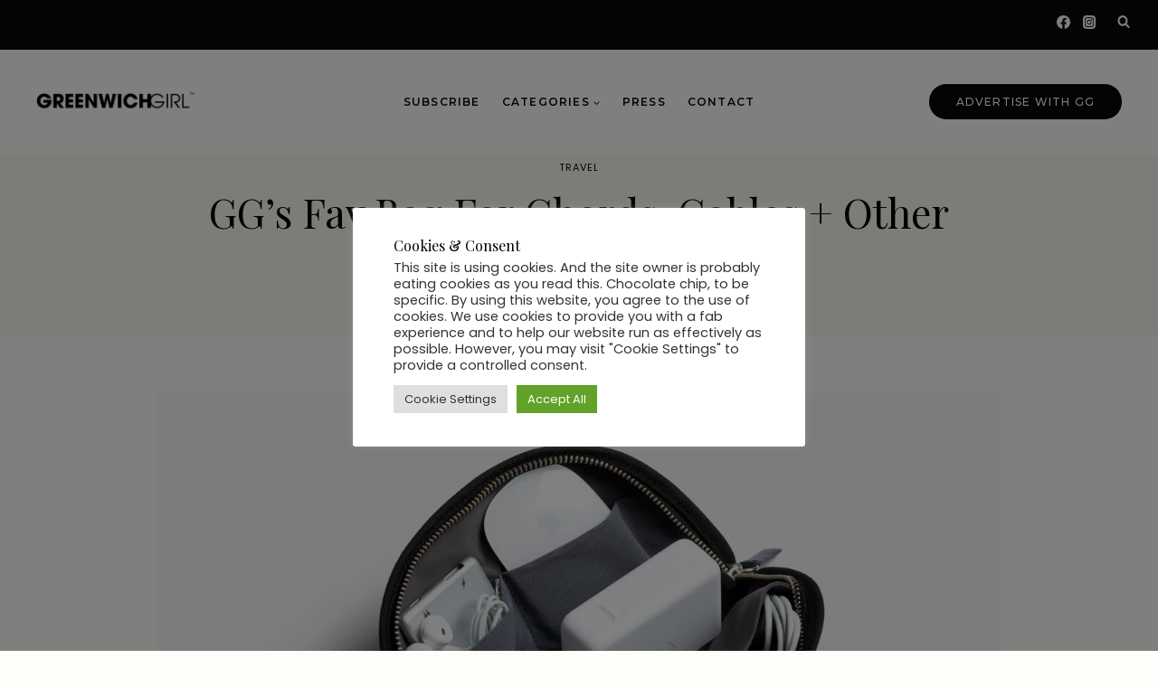

--- FILE ---
content_type: text/html; charset=UTF-8
request_url: https://thegreenwichgirl.com/ggs-fav-bag-for-chords-cables-other-crp/
body_size: 30098
content:
<!doctype html>
<html lang="en" class="no-js" itemtype="https://schema.org/Blog" itemscope>
<head>
	<meta charset="UTF-8">
	<meta name="viewport" content="width=device-width, initial-scale=1, minimum-scale=1">
	<meta name='robots' content='index, follow, max-image-preview:large, max-snippet:-1, max-video-preview:-1' />
<!-- Jetpack Site Verification Tags -->
<meta name="google-site-verification" content="IdYc4SwPqppX7BjpINQAfKgSmB6-7sP9OzN1yW0w5V0" />
<meta name="p:domain_verify" content="1eb44e21f1c6b15a0b68139888a38ddd" />

	<!-- This site is optimized with the Yoast SEO Premium plugin v19.7 (Yoast SEO v26.7) - https://yoast.com/wordpress/plugins/seo/ -->
	<title>Greenwich Luxury Lifestyle | Greenwich Girl</title>
	<meta name="description" content="What to do, where to go, what to eat and who to meet! And much more! The latest and greatest on what&#039;s hot and what&#039;s not in and around Greenwich, CT from a born and raised GG&#039;s POV!" />
	<link rel="canonical" href="https://thegreenwichgirl.com/ggs-fav-bag-for-chords-cables-other-crp/" />
	<meta property="og:locale" content="en_US" />
	<meta property="og:type" content="article" />
	<meta property="og:title" content="GG’s Fav Bag For Chords, Cables + Other Cr#p!" />
	<meta property="og:description" content="If you opened my purse on ANY GIVEN DAY, I promise you that you would be attacked by multiple chords and cables. See, part of this beautiful thing I call" />
	<meta property="og:url" content="https://thegreenwichgirl.com/ggs-fav-bag-for-chords-cables-other-crp/" />
	<meta property="og:site_name" content="Greenwich Girl" />
	<meta property="article:publisher" content="http://facebook.com/thegreenwichgirl" />
	<meta property="article:author" content="www.facebook.com/thegreenwichgirl" />
	<meta property="article:published_time" content="2020-06-01T05:30:55+00:00" />
	<meta property="article:modified_time" content="2020-06-23T02:59:14+00:00" />
	<meta property="og:image" content="https://thegreenwichgirl.com/wp-content/uploads/2020/02/73E03CB7-FE5A-4BC0-AD3F-64E7405DF477.jpeg" />
	<meta property="og:image:width" content="1200" />
	<meta property="og:image:height" content="800" />
	<meta property="og:image:type" content="image/jpeg" />
	<meta name="author" content="Laura McKittrick" />
	<meta name="twitter:card" content="summary_large_image" />
	<meta name="twitter:label1" content="Written by" />
	<meta name="twitter:data1" content="Laura McKittrick" />
	<meta name="twitter:label2" content="Est. reading time" />
	<meta name="twitter:data2" content="1 minute" />
	<script type="application/ld+json" class="yoast-schema-graph">{"@context":"https://schema.org","@graph":[{"@type":"Article","@id":"https://thegreenwichgirl.com/ggs-fav-bag-for-chords-cables-other-crp/#article","isPartOf":{"@id":"https://thegreenwichgirl.com/ggs-fav-bag-for-chords-cables-other-crp/"},"author":{"name":"Laura McKittrick","@id":"https://thegreenwichgirl.com/#/schema/person/4e274157369dc471f482bab5a624e9d0"},"headline":"GG’s Fav Bag For Chords, Cables + Other Cr#p!","datePublished":"2020-06-01T05:30:55+00:00","dateModified":"2020-06-23T02:59:14+00:00","mainEntityOfPage":{"@id":"https://thegreenwichgirl.com/ggs-fav-bag-for-chords-cables-other-crp/"},"wordCount":125,"publisher":{"@id":"https://thegreenwichgirl.com/#organization"},"image":{"@id":"https://thegreenwichgirl.com/ggs-fav-bag-for-chords-cables-other-crp/#primaryimage"},"thumbnailUrl":"https://i0.wp.com/thegreenwichgirl.com/wp-content/uploads/2020/02/73E03CB7-FE5A-4BC0-AD3F-64E7405DF477.jpeg?fit=1200%2C800&ssl=1","keywords":["Bellroy","cables","chords","crap","neccessary","organization"],"articleSection":["Travel"],"inLanguage":"en"},{"@type":"WebPage","@id":"https://thegreenwichgirl.com/ggs-fav-bag-for-chords-cables-other-crp/","url":"https://thegreenwichgirl.com/ggs-fav-bag-for-chords-cables-other-crp/","name":"Greenwich Luxury Lifestyle | Greenwich Girl","isPartOf":{"@id":"https://thegreenwichgirl.com/#website"},"primaryImageOfPage":{"@id":"https://thegreenwichgirl.com/ggs-fav-bag-for-chords-cables-other-crp/#primaryimage"},"image":{"@id":"https://thegreenwichgirl.com/ggs-fav-bag-for-chords-cables-other-crp/#primaryimage"},"thumbnailUrl":"https://i0.wp.com/thegreenwichgirl.com/wp-content/uploads/2020/02/73E03CB7-FE5A-4BC0-AD3F-64E7405DF477.jpeg?fit=1200%2C800&ssl=1","datePublished":"2020-06-01T05:30:55+00:00","dateModified":"2020-06-23T02:59:14+00:00","description":"What to do, where to go, what to eat and who to meet! And much more! The latest and greatest on what's hot and what's not in and around Greenwich, CT from a born and raised GG's POV!","breadcrumb":{"@id":"https://thegreenwichgirl.com/ggs-fav-bag-for-chords-cables-other-crp/#breadcrumb"},"inLanguage":"en","potentialAction":[{"@type":"ReadAction","target":["https://thegreenwichgirl.com/ggs-fav-bag-for-chords-cables-other-crp/"]}]},{"@type":"ImageObject","inLanguage":"en","@id":"https://thegreenwichgirl.com/ggs-fav-bag-for-chords-cables-other-crp/#primaryimage","url":"https://i0.wp.com/thegreenwichgirl.com/wp-content/uploads/2020/02/73E03CB7-FE5A-4BC0-AD3F-64E7405DF477.jpeg?fit=1200%2C800&ssl=1","contentUrl":"https://i0.wp.com/thegreenwichgirl.com/wp-content/uploads/2020/02/73E03CB7-FE5A-4BC0-AD3F-64E7405DF477.jpeg?fit=1200%2C800&ssl=1","width":1200,"height":800},{"@type":"BreadcrumbList","@id":"https://thegreenwichgirl.com/ggs-fav-bag-for-chords-cables-other-crp/#breadcrumb","itemListElement":[{"@type":"ListItem","position":1,"name":"Home","item":"https://thegreenwichgirl.com/"},{"@type":"ListItem","position":2,"name":"GG’s Fav Bag For Chords, Cables + Other Cr#p!"}]},{"@type":"WebSite","@id":"https://thegreenwichgirl.com/#website","url":"https://thegreenwichgirl.com/","name":"Greenwich Girl","description":"Laura McKittrick, born and raised Greenwich Girl, is the go-to magazine on all things lifestyle in Greenwich, CT &amp; beyond.","publisher":{"@id":"https://thegreenwichgirl.com/#organization"},"potentialAction":[{"@type":"SearchAction","target":{"@type":"EntryPoint","urlTemplate":"https://thegreenwichgirl.com/?s={search_term_string}"},"query-input":{"@type":"PropertyValueSpecification","valueRequired":true,"valueName":"search_term_string"}}],"inLanguage":"en"},{"@type":"Organization","@id":"https://thegreenwichgirl.com/#organization","name":"Greenwich Girl","url":"https://thegreenwichgirl.com/","logo":{"@type":"ImageObject","inLanguage":"en","@id":"https://thegreenwichgirl.com/#/schema/logo/image/","url":"https://i0.wp.com/thegreenwichgirl.com/wp-content/uploads/2020/08/About.jpg?fit=810%2C792&ssl=1","contentUrl":"https://i0.wp.com/thegreenwichgirl.com/wp-content/uploads/2020/08/About.jpg?fit=810%2C792&ssl=1","width":810,"height":792,"caption":"Greenwich Girl"},"image":{"@id":"https://thegreenwichgirl.com/#/schema/logo/image/"},"sameAs":["http://facebook.com/thegreenwichgirl","https://www.instagram.com/greenwich.girl","http://pinterest.com/greenwichgirl"]},{"@type":"Person","@id":"https://thegreenwichgirl.com/#/schema/person/4e274157369dc471f482bab5a624e9d0","name":"Laura McKittrick","sameAs":["http://www.thegreenwichgirl.com","www.facebook.com/thegreenwichgirl","www.instagram.com/greenwich.girl","https://pin.it/6awmajcjm3fpmd"],"url":"https://thegreenwichgirl.com/author/lauramckittrick123/"}]}</script>
	<!-- / Yoast SEO Premium plugin. -->


<link rel='dns-prefetch' href='//platform-api.sharethis.com' />
<link rel='dns-prefetch' href='//stats.wp.com' />
<link rel='preconnect' href='//i0.wp.com' />
<link rel='preconnect' href='//c0.wp.com' />
<link rel="alternate" type="application/rss+xml" title="Greenwich Girl &raquo; Feed" href="https://thegreenwichgirl.com/feed/" />
<link rel="alternate" type="application/rss+xml" title="Greenwich Girl &raquo; Comments Feed" href="https://thegreenwichgirl.com/comments/feed/" />
<script id="wpp-js" src="https://thegreenwichgirl.com/wp-content/plugins/wordpress-popular-posts/assets/js/wpp.min.js?ver=7.3.6" data-sampling="0" data-sampling-rate="100" data-api-url="https://thegreenwichgirl.com/wp-json/wordpress-popular-posts" data-post-id="27871" data-token="28d4435dac" data-lang="0" data-debug="0"></script>
			<script>document.documentElement.classList.remove( 'no-js' );</script>
			<link rel="alternate" title="oEmbed (JSON)" type="application/json+oembed" href="https://thegreenwichgirl.com/wp-json/oembed/1.0/embed?url=https%3A%2F%2Fthegreenwichgirl.com%2Fggs-fav-bag-for-chords-cables-other-crp%2F" />
<link rel="alternate" title="oEmbed (XML)" type="text/xml+oembed" href="https://thegreenwichgirl.com/wp-json/oembed/1.0/embed?url=https%3A%2F%2Fthegreenwichgirl.com%2Fggs-fav-bag-for-chords-cables-other-crp%2F&#038;format=xml" />
<style id='wp-img-auto-sizes-contain-inline-css'>
img:is([sizes=auto i],[sizes^="auto," i]){contain-intrinsic-size:3000px 1500px}
/*# sourceURL=wp-img-auto-sizes-contain-inline-css */
</style>
<link rel='stylesheet' id='jetpack_related-posts-css' href='https://c0.wp.com/p/jetpack/15.4/modules/related-posts/related-posts.css' media='all' />
<link rel='stylesheet' id='sbi_styles-css' href='https://thegreenwichgirl.com/wp-content/plugins/instagram-feed/css/sbi-styles.min.css?ver=6.10.0' media='all' />
<style id='wp-block-library-inline-css'>
:root{--wp-block-synced-color:#7a00df;--wp-block-synced-color--rgb:122,0,223;--wp-bound-block-color:var(--wp-block-synced-color);--wp-editor-canvas-background:#ddd;--wp-admin-theme-color:#007cba;--wp-admin-theme-color--rgb:0,124,186;--wp-admin-theme-color-darker-10:#006ba1;--wp-admin-theme-color-darker-10--rgb:0,107,160.5;--wp-admin-theme-color-darker-20:#005a87;--wp-admin-theme-color-darker-20--rgb:0,90,135;--wp-admin-border-width-focus:2px}@media (min-resolution:192dpi){:root{--wp-admin-border-width-focus:1.5px}}.wp-element-button{cursor:pointer}:root .has-very-light-gray-background-color{background-color:#eee}:root .has-very-dark-gray-background-color{background-color:#313131}:root .has-very-light-gray-color{color:#eee}:root .has-very-dark-gray-color{color:#313131}:root .has-vivid-green-cyan-to-vivid-cyan-blue-gradient-background{background:linear-gradient(135deg,#00d084,#0693e3)}:root .has-purple-crush-gradient-background{background:linear-gradient(135deg,#34e2e4,#4721fb 50%,#ab1dfe)}:root .has-hazy-dawn-gradient-background{background:linear-gradient(135deg,#faaca8,#dad0ec)}:root .has-subdued-olive-gradient-background{background:linear-gradient(135deg,#fafae1,#67a671)}:root .has-atomic-cream-gradient-background{background:linear-gradient(135deg,#fdd79a,#004a59)}:root .has-nightshade-gradient-background{background:linear-gradient(135deg,#330968,#31cdcf)}:root .has-midnight-gradient-background{background:linear-gradient(135deg,#020381,#2874fc)}:root{--wp--preset--font-size--normal:16px;--wp--preset--font-size--huge:42px}.has-regular-font-size{font-size:1em}.has-larger-font-size{font-size:2.625em}.has-normal-font-size{font-size:var(--wp--preset--font-size--normal)}.has-huge-font-size{font-size:var(--wp--preset--font-size--huge)}.has-text-align-center{text-align:center}.has-text-align-left{text-align:left}.has-text-align-right{text-align:right}.has-fit-text{white-space:nowrap!important}#end-resizable-editor-section{display:none}.aligncenter{clear:both}.items-justified-left{justify-content:flex-start}.items-justified-center{justify-content:center}.items-justified-right{justify-content:flex-end}.items-justified-space-between{justify-content:space-between}.screen-reader-text{border:0;clip-path:inset(50%);height:1px;margin:-1px;overflow:hidden;padding:0;position:absolute;width:1px;word-wrap:normal!important}.screen-reader-text:focus{background-color:#ddd;clip-path:none;color:#444;display:block;font-size:1em;height:auto;left:5px;line-height:normal;padding:15px 23px 14px;text-decoration:none;top:5px;width:auto;z-index:100000}html :where(.has-border-color){border-style:solid}html :where([style*=border-top-color]){border-top-style:solid}html :where([style*=border-right-color]){border-right-style:solid}html :where([style*=border-bottom-color]){border-bottom-style:solid}html :where([style*=border-left-color]){border-left-style:solid}html :where([style*=border-width]){border-style:solid}html :where([style*=border-top-width]){border-top-style:solid}html :where([style*=border-right-width]){border-right-style:solid}html :where([style*=border-bottom-width]){border-bottom-style:solid}html :where([style*=border-left-width]){border-left-style:solid}html :where(img[class*=wp-image-]){height:auto;max-width:100%}:where(figure){margin:0 0 1em}html :where(.is-position-sticky){--wp-admin--admin-bar--position-offset:var(--wp-admin--admin-bar--height,0px)}@media screen and (max-width:600px){html :where(.is-position-sticky){--wp-admin--admin-bar--position-offset:0px}}

/*# sourceURL=wp-block-library-inline-css */
</style><style id='wp-block-list-inline-css'>
ol,ul{box-sizing:border-box}:root :where(.wp-block-list.has-background){padding:1.25em 2.375em}
/*# sourceURL=https://c0.wp.com/c/6.9/wp-includes/blocks/list/style.min.css */
</style>
<style id='global-styles-inline-css'>
:root{--wp--preset--aspect-ratio--square: 1;--wp--preset--aspect-ratio--4-3: 4/3;--wp--preset--aspect-ratio--3-4: 3/4;--wp--preset--aspect-ratio--3-2: 3/2;--wp--preset--aspect-ratio--2-3: 2/3;--wp--preset--aspect-ratio--16-9: 16/9;--wp--preset--aspect-ratio--9-16: 9/16;--wp--preset--color--black: #000000;--wp--preset--color--cyan-bluish-gray: #abb8c3;--wp--preset--color--white: #ffffff;--wp--preset--color--pale-pink: #f78da7;--wp--preset--color--vivid-red: #cf2e2e;--wp--preset--color--luminous-vivid-orange: #ff6900;--wp--preset--color--luminous-vivid-amber: #fcb900;--wp--preset--color--light-green-cyan: #7bdcb5;--wp--preset--color--vivid-green-cyan: #00d084;--wp--preset--color--pale-cyan-blue: #8ed1fc;--wp--preset--color--vivid-cyan-blue: #0693e3;--wp--preset--color--vivid-purple: #9b51e0;--wp--preset--color--theme-palette-1: var(--global-palette1);--wp--preset--color--theme-palette-2: var(--global-palette2);--wp--preset--color--theme-palette-3: var(--global-palette3);--wp--preset--color--theme-palette-4: var(--global-palette4);--wp--preset--color--theme-palette-5: var(--global-palette5);--wp--preset--color--theme-palette-6: var(--global-palette6);--wp--preset--color--theme-palette-7: var(--global-palette7);--wp--preset--color--theme-palette-8: var(--global-palette8);--wp--preset--color--theme-palette-9: var(--global-palette9);--wp--preset--color--theme-palette-10: var(--global-palette10);--wp--preset--color--theme-palette-11: var(--global-palette11);--wp--preset--color--theme-palette-12: var(--global-palette12);--wp--preset--color--theme-palette-13: var(--global-palette13);--wp--preset--color--theme-palette-14: var(--global-palette14);--wp--preset--color--theme-palette-15: var(--global-palette15);--wp--preset--gradient--vivid-cyan-blue-to-vivid-purple: linear-gradient(135deg,rgb(6,147,227) 0%,rgb(155,81,224) 100%);--wp--preset--gradient--light-green-cyan-to-vivid-green-cyan: linear-gradient(135deg,rgb(122,220,180) 0%,rgb(0,208,130) 100%);--wp--preset--gradient--luminous-vivid-amber-to-luminous-vivid-orange: linear-gradient(135deg,rgb(252,185,0) 0%,rgb(255,105,0) 100%);--wp--preset--gradient--luminous-vivid-orange-to-vivid-red: linear-gradient(135deg,rgb(255,105,0) 0%,rgb(207,46,46) 100%);--wp--preset--gradient--very-light-gray-to-cyan-bluish-gray: linear-gradient(135deg,rgb(238,238,238) 0%,rgb(169,184,195) 100%);--wp--preset--gradient--cool-to-warm-spectrum: linear-gradient(135deg,rgb(74,234,220) 0%,rgb(151,120,209) 20%,rgb(207,42,186) 40%,rgb(238,44,130) 60%,rgb(251,105,98) 80%,rgb(254,248,76) 100%);--wp--preset--gradient--blush-light-purple: linear-gradient(135deg,rgb(255,206,236) 0%,rgb(152,150,240) 100%);--wp--preset--gradient--blush-bordeaux: linear-gradient(135deg,rgb(254,205,165) 0%,rgb(254,45,45) 50%,rgb(107,0,62) 100%);--wp--preset--gradient--luminous-dusk: linear-gradient(135deg,rgb(255,203,112) 0%,rgb(199,81,192) 50%,rgb(65,88,208) 100%);--wp--preset--gradient--pale-ocean: linear-gradient(135deg,rgb(255,245,203) 0%,rgb(182,227,212) 50%,rgb(51,167,181) 100%);--wp--preset--gradient--electric-grass: linear-gradient(135deg,rgb(202,248,128) 0%,rgb(113,206,126) 100%);--wp--preset--gradient--midnight: linear-gradient(135deg,rgb(2,3,129) 0%,rgb(40,116,252) 100%);--wp--preset--font-size--small: var(--global-font-size-small);--wp--preset--font-size--medium: var(--global-font-size-medium);--wp--preset--font-size--large: var(--global-font-size-large);--wp--preset--font-size--x-large: 42px;--wp--preset--font-size--larger: var(--global-font-size-larger);--wp--preset--font-size--xxlarge: var(--global-font-size-xxlarge);--wp--preset--spacing--20: 0.44rem;--wp--preset--spacing--30: 0.67rem;--wp--preset--spacing--40: 1rem;--wp--preset--spacing--50: 1.5rem;--wp--preset--spacing--60: 2.25rem;--wp--preset--spacing--70: 3.38rem;--wp--preset--spacing--80: 5.06rem;--wp--preset--shadow--natural: 6px 6px 9px rgba(0, 0, 0, 0.2);--wp--preset--shadow--deep: 12px 12px 50px rgba(0, 0, 0, 0.4);--wp--preset--shadow--sharp: 6px 6px 0px rgba(0, 0, 0, 0.2);--wp--preset--shadow--outlined: 6px 6px 0px -3px rgb(255, 255, 255), 6px 6px rgb(0, 0, 0);--wp--preset--shadow--crisp: 6px 6px 0px rgb(0, 0, 0);}:where(.is-layout-flex){gap: 0.5em;}:where(.is-layout-grid){gap: 0.5em;}body .is-layout-flex{display: flex;}.is-layout-flex{flex-wrap: wrap;align-items: center;}.is-layout-flex > :is(*, div){margin: 0;}body .is-layout-grid{display: grid;}.is-layout-grid > :is(*, div){margin: 0;}:where(.wp-block-columns.is-layout-flex){gap: 2em;}:where(.wp-block-columns.is-layout-grid){gap: 2em;}:where(.wp-block-post-template.is-layout-flex){gap: 1.25em;}:where(.wp-block-post-template.is-layout-grid){gap: 1.25em;}.has-black-color{color: var(--wp--preset--color--black) !important;}.has-cyan-bluish-gray-color{color: var(--wp--preset--color--cyan-bluish-gray) !important;}.has-white-color{color: var(--wp--preset--color--white) !important;}.has-pale-pink-color{color: var(--wp--preset--color--pale-pink) !important;}.has-vivid-red-color{color: var(--wp--preset--color--vivid-red) !important;}.has-luminous-vivid-orange-color{color: var(--wp--preset--color--luminous-vivid-orange) !important;}.has-luminous-vivid-amber-color{color: var(--wp--preset--color--luminous-vivid-amber) !important;}.has-light-green-cyan-color{color: var(--wp--preset--color--light-green-cyan) !important;}.has-vivid-green-cyan-color{color: var(--wp--preset--color--vivid-green-cyan) !important;}.has-pale-cyan-blue-color{color: var(--wp--preset--color--pale-cyan-blue) !important;}.has-vivid-cyan-blue-color{color: var(--wp--preset--color--vivid-cyan-blue) !important;}.has-vivid-purple-color{color: var(--wp--preset--color--vivid-purple) !important;}.has-black-background-color{background-color: var(--wp--preset--color--black) !important;}.has-cyan-bluish-gray-background-color{background-color: var(--wp--preset--color--cyan-bluish-gray) !important;}.has-white-background-color{background-color: var(--wp--preset--color--white) !important;}.has-pale-pink-background-color{background-color: var(--wp--preset--color--pale-pink) !important;}.has-vivid-red-background-color{background-color: var(--wp--preset--color--vivid-red) !important;}.has-luminous-vivid-orange-background-color{background-color: var(--wp--preset--color--luminous-vivid-orange) !important;}.has-luminous-vivid-amber-background-color{background-color: var(--wp--preset--color--luminous-vivid-amber) !important;}.has-light-green-cyan-background-color{background-color: var(--wp--preset--color--light-green-cyan) !important;}.has-vivid-green-cyan-background-color{background-color: var(--wp--preset--color--vivid-green-cyan) !important;}.has-pale-cyan-blue-background-color{background-color: var(--wp--preset--color--pale-cyan-blue) !important;}.has-vivid-cyan-blue-background-color{background-color: var(--wp--preset--color--vivid-cyan-blue) !important;}.has-vivid-purple-background-color{background-color: var(--wp--preset--color--vivid-purple) !important;}.has-black-border-color{border-color: var(--wp--preset--color--black) !important;}.has-cyan-bluish-gray-border-color{border-color: var(--wp--preset--color--cyan-bluish-gray) !important;}.has-white-border-color{border-color: var(--wp--preset--color--white) !important;}.has-pale-pink-border-color{border-color: var(--wp--preset--color--pale-pink) !important;}.has-vivid-red-border-color{border-color: var(--wp--preset--color--vivid-red) !important;}.has-luminous-vivid-orange-border-color{border-color: var(--wp--preset--color--luminous-vivid-orange) !important;}.has-luminous-vivid-amber-border-color{border-color: var(--wp--preset--color--luminous-vivid-amber) !important;}.has-light-green-cyan-border-color{border-color: var(--wp--preset--color--light-green-cyan) !important;}.has-vivid-green-cyan-border-color{border-color: var(--wp--preset--color--vivid-green-cyan) !important;}.has-pale-cyan-blue-border-color{border-color: var(--wp--preset--color--pale-cyan-blue) !important;}.has-vivid-cyan-blue-border-color{border-color: var(--wp--preset--color--vivid-cyan-blue) !important;}.has-vivid-purple-border-color{border-color: var(--wp--preset--color--vivid-purple) !important;}.has-vivid-cyan-blue-to-vivid-purple-gradient-background{background: var(--wp--preset--gradient--vivid-cyan-blue-to-vivid-purple) !important;}.has-light-green-cyan-to-vivid-green-cyan-gradient-background{background: var(--wp--preset--gradient--light-green-cyan-to-vivid-green-cyan) !important;}.has-luminous-vivid-amber-to-luminous-vivid-orange-gradient-background{background: var(--wp--preset--gradient--luminous-vivid-amber-to-luminous-vivid-orange) !important;}.has-luminous-vivid-orange-to-vivid-red-gradient-background{background: var(--wp--preset--gradient--luminous-vivid-orange-to-vivid-red) !important;}.has-very-light-gray-to-cyan-bluish-gray-gradient-background{background: var(--wp--preset--gradient--very-light-gray-to-cyan-bluish-gray) !important;}.has-cool-to-warm-spectrum-gradient-background{background: var(--wp--preset--gradient--cool-to-warm-spectrum) !important;}.has-blush-light-purple-gradient-background{background: var(--wp--preset--gradient--blush-light-purple) !important;}.has-blush-bordeaux-gradient-background{background: var(--wp--preset--gradient--blush-bordeaux) !important;}.has-luminous-dusk-gradient-background{background: var(--wp--preset--gradient--luminous-dusk) !important;}.has-pale-ocean-gradient-background{background: var(--wp--preset--gradient--pale-ocean) !important;}.has-electric-grass-gradient-background{background: var(--wp--preset--gradient--electric-grass) !important;}.has-midnight-gradient-background{background: var(--wp--preset--gradient--midnight) !important;}.has-small-font-size{font-size: var(--wp--preset--font-size--small) !important;}.has-medium-font-size{font-size: var(--wp--preset--font-size--medium) !important;}.has-large-font-size{font-size: var(--wp--preset--font-size--large) !important;}.has-x-large-font-size{font-size: var(--wp--preset--font-size--x-large) !important;}
/*# sourceURL=global-styles-inline-css */
</style>

<style id='classic-theme-styles-inline-css'>
/*! This file is auto-generated */
.wp-block-button__link{color:#fff;background-color:#32373c;border-radius:9999px;box-shadow:none;text-decoration:none;padding:calc(.667em + 2px) calc(1.333em + 2px);font-size:1.125em}.wp-block-file__button{background:#32373c;color:#fff;text-decoration:none}
/*# sourceURL=/wp-includes/css/classic-themes.min.css */
</style>
<link rel='stylesheet' id='wp-components-css' href='https://c0.wp.com/c/6.9/wp-includes/css/dist/components/style.min.css' media='all' />
<style id='wp-components-inline-css'>
body, .editor-styles-wrapper {
                --wp--preset--color--background: var(--global-palette8);
                --wp--preset--color--foreground: var(--global-palette4);
                --wp--preset--color--primary: var(--global-palette1);
                --wp--preset--color--secondary: var(--global-palette2);
                --wp--preset--color--tertiary: var(--global-palette7);
                --wp--custom--spacing--large: clamp(var(--global-sm-spacing), 5vw, var(--global-xxl-spacing));
                --wp--preset--font-size--large: var(--h2FontSize);
                --wp--preset--font-size--huge: var(--h1FontSize);
            }
/*# sourceURL=wp-components-inline-css */
</style>
<link rel='stylesheet' id='wp-preferences-css' href='https://c0.wp.com/c/6.9/wp-includes/css/dist/preferences/style.min.css' media='all' />
<link rel='stylesheet' id='wp-block-editor-css' href='https://c0.wp.com/c/6.9/wp-includes/css/dist/block-editor/style.min.css' media='all' />
<link rel='stylesheet' id='wp-reusable-blocks-css' href='https://c0.wp.com/c/6.9/wp-includes/css/dist/reusable-blocks/style.min.css' media='all' />
<link rel='stylesheet' id='wp-patterns-css' href='https://c0.wp.com/c/6.9/wp-includes/css/dist/patterns/style.min.css' media='all' />
<link rel='stylesheet' id='wp-editor-css' href='https://c0.wp.com/c/6.9/wp-includes/css/dist/editor/style.min.css' media='all' />
<link rel='stylesheet' id='kona-style-css-css' href='https://thegreenwichgirl.com/wp-content/plugins/kona-instagram-feed-for-gutenberg/dist/blocks.style.build.css?ver=6.9' media='all' />
<link rel='stylesheet' id='kioken-blocks-style-css' href='https://thegreenwichgirl.com/wp-content/plugins/kioken-blocks/dist/blocks.style.build.css?ver=1.3.9' media='all' />
<link rel='stylesheet' id='cookie-law-info-css' href='https://thegreenwichgirl.com/wp-content/plugins/cookie-law-info/legacy/public/css/cookie-law-info-public.css?ver=3.3.9.1' media='all' />
<link rel='stylesheet' id='cookie-law-info-gdpr-css' href='https://thegreenwichgirl.com/wp-content/plugins/cookie-law-info/legacy/public/css/cookie-law-info-gdpr.css?ver=3.3.9.1' media='all' />
<link rel='stylesheet' id='ss-premium-kadence-css-css' href='https://thegreenwichgirl.com/wp-content/plugins/ss-premium-kadence/style.css?ver=1.3.8' media='all' />
<link rel='stylesheet' id='ss-post-related-content-css' href='https://thegreenwichgirl.com/wp-content/plugins/ss-premium-kadence/lib/css/post-related-content.css?ver=1.3.8' media='all' />
<link rel='stylesheet' id='sssmp-css-css' href='https://thegreenwichgirl.com/wp-content/plugins/ss-shop-style-kadence/style.css?ver=1.4.9' media='all' />
<style id='extendify-utility-extras-inline-css'>
body, .editor-styles-wrapper {
                --wp--preset--color--background: var(--global-palette8);
                --wp--preset--color--foreground: var(--global-palette4);
                --wp--preset--color--primary: var(--global-palette1);
                --wp--preset--color--secondary: var(--global-palette2);
                --wp--preset--color--tertiary: var(--global-palette7);
                --wp--custom--spacing--large: clamp(var(--global-sm-spacing), 5vw, var(--global-xxl-spacing));
                --wp--preset--font-size--large: var(--h2FontSize);
                --wp--preset--font-size--huge: var(--h1FontSize);
            }
/*# sourceURL=extendify-utility-extras-inline-css */
</style>
<link rel='stylesheet' id='extendify-utility-styles-css' href='https://thegreenwichgirl.com/wp-content/plugins/extendify/public/build/utility-minimum.css?ver=6.9' media='all' />
<link rel='stylesheet' id='wordpress-popular-posts-css-css' href='https://thegreenwichgirl.com/wp-content/plugins/wordpress-popular-posts/assets/css/wpp.css?ver=7.3.6' media='all' />
<link rel='stylesheet' id='kadence-global-css' href='https://thegreenwichgirl.com/wp-content/themes/kadence/assets/css/global.min.css?ver=1.4.2' media='all' />
<style id='kadence-global-inline-css'>
/* Kadence Base CSS */
:root{--global-palette1:#ffc893;--global-palette2:#f2d9c0;--global-palette3:#070707;--global-palette4:#232323;--global-palette5:#4a4745;--global-palette6:#726e6b;--global-palette7:#dfdbd5;--global-palette8:#f9f6f1;--global-palette9:#fffdf9;--global-palette10:oklch(from var(--global-palette1) calc(l + 0.10 * (1 - l)) calc(c * 1.00) calc(h + 180) / 100%);--global-palette11:#13612e;--global-palette12:#1159af;--global-palette13:#b82105;--global-palette14:#f7630c;--global-palette15:#f5a524;--global-palette9rgb:255, 253, 249;--global-palette-highlight:var(--global-palette2);--global-palette-highlight-alt:var(--global-palette3);--global-palette-highlight-alt2:var(--global-palette3);--global-palette-btn-bg:var(--global-palette2);--global-palette-btn-bg-hover:var(--global-palette3);--global-palette-btn:var(--global-palette3);--global-palette-btn-hover:var(--global-palette9);--global-palette-btn-sec-bg:var(--global-palette7);--global-palette-btn-sec-bg-hover:var(--global-palette2);--global-palette-btn-sec:var(--global-palette3);--global-palette-btn-sec-hover:var(--global-palette9);--global-body-font-family:Poppins, sans-serif;--global-heading-font-family:"Ivy Presto Regular", Helvetica, Arial, sans-serif;--global-primary-nav-font-family:Montserrat, sans-serif;--global-fallback-font:sans-serif;--global-display-fallback-font:sans-serif;--global-content-width:1280px;--global-content-wide-width:calc(1280px + 230px);--global-content-narrow-width:980px;--global-content-edge-padding:1.5rem;--global-content-boxed-padding:2rem;--global-calc-content-width:calc(1280px - var(--global-content-edge-padding) - var(--global-content-edge-padding) );--wp--style--global--content-size:var(--global-calc-content-width);}.wp-site-blocks{--global-vw:calc( 100vw - ( 0.5 * var(--scrollbar-offset)));}body{background:var(--global-palette9);-webkit-font-smoothing:antialiased;-moz-osx-font-smoothing:grayscale;}body, input, select, optgroup, textarea{font-style:normal;font-weight:normal;font-size:16px;line-height:1.8em;letter-spacing:0em;font-family:var(--global-body-font-family);color:var(--global-palette3);}.content-bg, body.content-style-unboxed .site{background:var(--global-palette9);}@media all and (max-width: 767px){body{font-size:16px;}}h1,h2,h3,h4,h5,h6{font-family:var(--global-heading-font-family);}h1{font-style:normal;font-weight:400;font-size:60px;line-height:1.3em;letter-spacing:0em;font-family:var(--global-heading-font-family, inherit);color:var(--global-palette3);}h2{font-style:normal;font-weight:400;font-size:45px;line-height:1.3em;letter-spacing:0em;font-family:var(--global-heading-font-family, inherit);color:var(--global-palette3);}h3{font-style:normal;font-weight:400;font-size:35px;line-height:1.3em;letter-spacing:0em;font-family:var(--global-heading-font-family, inherit);color:var(--global-palette3);}h4{font-style:normal;font-weight:400;font-size:30px;line-height:1.3em;letter-spacing:0em;font-family:var(--global-heading-font-family, inherit);color:var(--global-palette3);}h5{font-style:normal;font-weight:400;font-size:25px;line-height:1.3em;letter-spacing:0em;font-family:var(--global-heading-font-family, inherit);color:var(--global-palette3);}h6{font-style:normal;font-weight:600;font-size:12px;line-height:1.8em;letter-spacing:0.1em;font-family:Montserrat, sans-serif;text-transform:uppercase;color:var(--global-palette3);}.entry-hero .kadence-breadcrumbs, .entry-hero .search-form{font-style:normal;font-weight:500;font-size:12px;letter-spacing:0.075em;font-family:Montserrat, sans-serif;text-transform:uppercase;color:var(--global-palette3);}@media all and (max-width: 767px){h1{font-size:40px;}h2{font-size:36px;}h3{font-size:32px;}h4{font-size:24px;}h5{font-size:22px;}h6{font-size:12px;}}.entry-hero .kadence-breadcrumbs{max-width:1280px;}.site-container, .site-header-row-layout-contained, .site-footer-row-layout-contained, .entry-hero-layout-contained, .comments-area, .alignfull > .wp-block-cover__inner-container, .alignwide > .wp-block-cover__inner-container{max-width:var(--global-content-width);}.content-width-narrow .content-container.site-container, .content-width-narrow .hero-container.site-container{max-width:var(--global-content-narrow-width);}@media all and (min-width: 1510px){.wp-site-blocks .content-container  .alignwide{margin-left:-115px;margin-right:-115px;width:unset;max-width:unset;}}@media all and (min-width: 1240px){.content-width-narrow .wp-site-blocks .content-container .alignwide{margin-left:-130px;margin-right:-130px;width:unset;max-width:unset;}}.content-style-boxed .wp-site-blocks .entry-content .alignwide{margin-left:calc( -1 * var( --global-content-boxed-padding ) );margin-right:calc( -1 * var( --global-content-boxed-padding ) );}.content-area{margin-top:4rem;margin-bottom:4rem;}@media all and (max-width: 1024px){.content-area{margin-top:3rem;margin-bottom:3rem;}}@media all and (max-width: 767px){.content-area{margin-top:2rem;margin-bottom:2rem;}}@media all and (max-width: 1024px){:root{--global-content-boxed-padding:2rem;}}@media all and (max-width: 767px){:root{--global-content-boxed-padding:1.5rem;}}.entry-content-wrap{padding:2rem;}@media all and (max-width: 1024px){.entry-content-wrap{padding:2rem;}}@media all and (max-width: 767px){.entry-content-wrap{padding:1.5rem;}}.entry.single-entry{box-shadow:0px 15px 15px -10px rgba(0,0,0,0);border-radius:0px 0px 0px 0px;}.entry.loop-entry{border-radius:0px 0px 0px 0px;box-shadow:0px 0px 0px 0px rgba(0,0,0,0);}.loop-entry .entry-content-wrap{padding:2rem;}@media all and (max-width: 1024px){.loop-entry .entry-content-wrap{padding:2rem;}}@media all and (max-width: 767px){.loop-entry .entry-content-wrap{padding:1.5rem;}}button, .button, .wp-block-button__link, input[type="button"], input[type="reset"], input[type="submit"], .fl-button, .elementor-button-wrapper .elementor-button, .wc-block-components-checkout-place-order-button, .wc-block-cart__submit{font-style:normal;font-weight:500;font-size:12px;letter-spacing:0.1em;font-family:Montserrat, sans-serif;text-transform:uppercase;border-radius:50px;padding:10px 20px 10px 20px;border:1px none currentColor;border-color:var(--global-palette2);box-shadow:0px 0px 0px 0px var(--global-palette3);}.wp-block-button.is-style-outline .wp-block-button__link{padding:10px 20px 10px 20px;}button:hover, button:focus, button:active, .button:hover, .button:focus, .button:active, .wp-block-button__link:hover, .wp-block-button__link:focus, .wp-block-button__link:active, input[type="button"]:hover, input[type="button"]:focus, input[type="button"]:active, input[type="reset"]:hover, input[type="reset"]:focus, input[type="reset"]:active, input[type="submit"]:hover, input[type="submit"]:focus, input[type="submit"]:active, .elementor-button-wrapper .elementor-button:hover, .elementor-button-wrapper .elementor-button:focus, .elementor-button-wrapper .elementor-button:active, .wc-block-cart__submit:hover{border-color:var(--global-palette3);box-shadow:0px 0px 0px 0px var(--global-palette3);}.kb-button.kb-btn-global-outline.kb-btn-global-inherit{padding-top:calc(10px - 2px);padding-right:calc(20px - 2px);padding-bottom:calc(10px - 2px);padding-left:calc(20px - 2px);}@media all and (max-width: 1024px){button, .button, .wp-block-button__link, input[type="button"], input[type="reset"], input[type="submit"], .fl-button, .elementor-button-wrapper .elementor-button, .wc-block-components-checkout-place-order-button, .wc-block-cart__submit{border-color:var(--global-palette2);}}@media all and (max-width: 767px){button, .button, .wp-block-button__link, input[type="button"], input[type="reset"], input[type="submit"], .fl-button, .elementor-button-wrapper .elementor-button, .wc-block-components-checkout-place-order-button, .wc-block-cart__submit{border-color:var(--global-palette2);font-size:12px;}}button.button-style-secondary, .button.button-style-secondary, .wp-block-button__link.button-style-secondary, input[type="button"].button-style-secondary, input[type="reset"].button-style-secondary, input[type="submit"].button-style-secondary, .fl-button.button-style-secondary, .elementor-button-wrapper .elementor-button.button-style-secondary, .wc-block-components-checkout-place-order-button.button-style-secondary, .wc-block-cart__submit.button-style-secondary{font-style:normal;font-weight:500;font-size:12px;letter-spacing:0.1em;font-family:Montserrat, sans-serif;text-transform:uppercase;}@media all and (min-width: 1025px){.transparent-header .entry-hero .entry-hero-container-inner{padding-top:calc(0px + 0px);}}@media all and (max-width: 1024px){.mobile-transparent-header .entry-hero .entry-hero-container-inner{padding-top:0px;}}@media all and (max-width: 767px){.mobile-transparent-header .entry-hero .entry-hero-container-inner{padding-top:50px;}}.wp-site-blocks .entry-hero-container-inner{background:var(--global-palette9);}#kt-scroll-up-reader, #kt-scroll-up{border:1px solid currentColor;border-radius:50px 50px 50px 50px;color:var(--global-palette9);background:var(--global-palette3);border-color:var(--global-palette3);bottom:80px;font-size:1.2em;padding:0.4em 0.4em 0.4em 0.4em;}#kt-scroll-up-reader.scroll-up-side-right, #kt-scroll-up.scroll-up-side-right{right:30px;}#kt-scroll-up-reader.scroll-up-side-left, #kt-scroll-up.scroll-up-side-left{left:30px;}@media all and (hover: hover){#kt-scroll-up-reader:hover, #kt-scroll-up:hover{color:var(--global-palette3);background:var(--global-palette9);border-color:var(--global-palette3);}}.entry-author-style-center{padding-top:var(--global-md-spacing);border-top:1px solid var(--global-gray-500);}.entry-author-style-center .entry-author-avatar, .entry-meta .author-avatar{display:none;}.entry-author-style-normal .entry-author-profile{padding-left:0px;}#comments .comment-meta{margin-left:0px;}.wp-site-blocks .post-title h1{font-style:normal;font-size:45px;}@media all and (max-width: 1024px){.wp-site-blocks .post-title h1{font-size:35px;}}@media all and (max-width: 767px){.wp-site-blocks .post-title h1{font-size:30px;}}.post-title .entry-taxonomies, .post-title .entry-taxonomies a{font-style:normal;font-weight:400;font-size:11px;letter-spacing:0.1em;font-family:var(--global-body-font-family, inherit);text-transform:uppercase;color:var(--global-palette3);}.post-title .entry-taxonomies a:hover{color:var(--global-palette1);}.post-title .entry-taxonomies .category-style-pill a{background:var(--global-palette3);}.post-title .entry-taxonomies .category-style-pill a:hover{background:var(--global-palette1);}.post-title .entry-meta{font-style:normal;font-weight:400;font-size:11px;letter-spacing:0.1em;font-family:var(--global-body-font-family, inherit);text-transform:uppercase;}.post-title .kadence-breadcrumbs{font-style:normal;font-weight:400;font-size:11px;letter-spacing:0em;font-family:var(--global-body-font-family, inherit);}.post-hero-section .entry-hero-container-inner{background:var(--global-palette8);}.entry-hero.post-hero-section .entry-header{min-height:200px;}.loop-entry.type-post h2.entry-title{font-style:normal;font-size:28px;letter-spacing:0em;color:var(--global-palette4);}.loop-entry.type-post .entry-taxonomies{font-style:normal;font-weight:500;font-size:12px;letter-spacing:0.1em;font-family:Montserrat, sans-serif;text-transform:uppercase;}.loop-entry.type-post .entry-taxonomies, .loop-entry.type-post .entry-taxonomies a{color:var(--global-palette3);}.loop-entry.type-post .entry-taxonomies .category-style-pill a{background:var(--global-palette3);}.loop-entry.type-post .entry-taxonomies a:hover{color:var(--global-palette1);}.loop-entry.type-post .entry-taxonomies .category-style-pill a:hover{background:var(--global-palette1);}@media all and (max-width: 767px){.loop-entry.type-post .entry-taxonomies{font-size:10px;line-height:1.4em;}}.loop-entry.type-post .entry-meta{font-style:normal;font-weight:500;font-size:12px;letter-spacing:0.1em;font-family:Montserrat, sans-serif;text-transform:uppercase;}
/* Kadence Header CSS */
@media all and (max-width: 1024px){.mobile-transparent-header #masthead{position:absolute;left:0px;right:0px;z-index:100;}.kadence-scrollbar-fixer.mobile-transparent-header #masthead{right:var(--scrollbar-offset,0);}.mobile-transparent-header #masthead, .mobile-transparent-header .site-top-header-wrap .site-header-row-container-inner, .mobile-transparent-header .site-main-header-wrap .site-header-row-container-inner, .mobile-transparent-header .site-bottom-header-wrap .site-header-row-container-inner{background:transparent;}.site-header-row-tablet-layout-fullwidth, .site-header-row-tablet-layout-standard{padding:0px;}}@media all and (min-width: 1025px){.transparent-header #masthead{position:absolute;left:0px;right:0px;z-index:100;}.transparent-header.kadence-scrollbar-fixer #masthead{right:var(--scrollbar-offset,0);}.transparent-header #masthead, .transparent-header .site-top-header-wrap .site-header-row-container-inner, .transparent-header .site-main-header-wrap .site-header-row-container-inner, .transparent-header .site-bottom-header-wrap .site-header-row-container-inner{background:transparent;}}.site-branding a.brand img{max-width:175px;}.site-branding a.brand img.svg-logo-image{width:175px;}@media all and (max-width: 767px){.site-branding a.brand img{max-width:135px;}.site-branding a.brand img.svg-logo-image{width:135px;}}.site-branding{padding:0px 0px 0px 0px;}#masthead, #masthead .kadence-sticky-header.item-is-fixed:not(.item-at-start):not(.site-header-row-container):not(.site-main-header-wrap), #masthead .kadence-sticky-header.item-is-fixed:not(.item-at-start) > .site-header-row-container-inner{background:var(--global-palette9);}.site-main-header-wrap .site-header-row-container-inner{background:var(--global-palette9);border-top:6px solid var(--global-palette3);}.site-main-header-inner-wrap{min-height:0px;}@media all and (max-width: 767px){.site-main-header-inner-wrap{min-height:50px;}}.site-main-header-wrap .site-header-row-container-inner>.site-container{padding:20px 40px 20px 40px;}@media all and (max-width: 767px){.site-main-header-wrap .site-header-row-container-inner>.site-container{padding:20px 20px 20px 20px;}}.site-top-header-wrap .site-header-row-container-inner{background:var(--global-palette3);}.site-top-header-inner-wrap{min-height:0px;}.site-top-header-wrap .site-header-row-container-inner>.site-container{padding:10px 25px 10px 25px;}@media all and (max-width: 1024px){.site-top-header-wrap .site-header-row-container-inner>.site-container{padding:30px 20px 30px 20px;}}.header-navigation[class*="header-navigation-style-underline"] .header-menu-container.primary-menu-container>ul>li>a:after{width:calc( 100% - 2em);}.main-navigation .primary-menu-container > ul > li.menu-item > a{padding-left:calc(2em / 2);padding-right:calc(2em / 2);padding-top:2.5em;padding-bottom:2.5em;color:var(--global-palette3);}.main-navigation .primary-menu-container > ul > li.menu-item .dropdown-nav-special-toggle{right:calc(2em / 2);}.main-navigation .primary-menu-container > ul li.menu-item > a{font-style:normal;font-weight:600;font-size:12px;line-height:1.4em;letter-spacing:0.1em;font-family:var(--global-primary-nav-font-family);text-transform:uppercase;}.main-navigation .primary-menu-container > ul > li.menu-item > a:hover{color:var(--global-palette3);}.main-navigation .primary-menu-container > ul > li.menu-item.current-menu-item > a{color:var(--global-palette3);}.header-navigation[class*="header-navigation-style-underline"] .header-menu-container.secondary-menu-container>ul>li>a:after{width:calc( 100% - 3em);}.secondary-navigation .secondary-menu-container > ul > li.menu-item > a{padding-left:calc(3em / 2);padding-right:calc(3em / 2);padding-top:0.15em;padding-bottom:0.15em;color:var(--global-palette9);}.secondary-navigation .primary-menu-container > ul > li.menu-item .dropdown-nav-special-toggle{right:calc(3em / 2);}.secondary-navigation .secondary-menu-container > ul li.menu-item > a{font-style:normal;font-weight:600;font-size:11px;letter-spacing:0.1em;font-family:Montserrat, sans-serif;text-transform:uppercase;}.secondary-navigation .secondary-menu-container > ul > li.menu-item > a:hover{color:var(--global-palette2);}.secondary-navigation .secondary-menu-container > ul > li.menu-item.current-menu-item > a{color:var(--global-palette9);}.header-navigation .header-menu-container ul ul.sub-menu, .header-navigation .header-menu-container ul ul.submenu{background:var(--global-palette3);box-shadow:0px 2px 13px 0px rgba(0,0,0,0);}.header-navigation .header-menu-container ul ul li.menu-item, .header-menu-container ul.menu > li.kadence-menu-mega-enabled > ul > li.menu-item > a{border-bottom:0px solid rgba(255,255,255,0.1);border-radius:0px 0px 0px 0px;}.header-navigation .header-menu-container ul ul li.menu-item > a{width:222px;padding-top:1.25em;padding-bottom:1.25em;color:var(--global-palette9);font-style:normal;font-weight:600;font-size:11px;letter-spacing:0.15em;font-family:Montserrat, sans-serif;text-transform:uppercase;}.header-navigation .header-menu-container ul ul li.menu-item > a:hover{color:var(--global-palette3);background:var(--global-palette2);border-radius:0px 0px 0px 0px;}.header-navigation .header-menu-container ul ul li.menu-item.current-menu-item > a{color:var(--global-palette9);background:var(--global-palette3);border-radius:0px 0px 0px 0px;}.mobile-toggle-open-container .menu-toggle-open, .mobile-toggle-open-container .menu-toggle-open:focus{color:var(--global-palette3);padding:0.4em 0.6em 0.4em 0.6em;font-size:14px;}.mobile-toggle-open-container .menu-toggle-open.menu-toggle-style-bordered{border:0px none currentColor;}.mobile-toggle-open-container .menu-toggle-open .menu-toggle-icon{font-size:20px;}.mobile-toggle-open-container .menu-toggle-open:hover, .mobile-toggle-open-container .menu-toggle-open:focus-visible{color:var(--global-palette3);}.mobile-navigation ul li{font-style:normal;font-weight:400;font-size:14px;letter-spacing:0.1em;font-family:var(--global-body-font-family, inherit);text-transform:uppercase;}.mobile-navigation ul li a{padding-top:0.65em;padding-bottom:0.65em;}.mobile-navigation ul li > a, .mobile-navigation ul li.menu-item-has-children > .drawer-nav-drop-wrap{color:var(--global-palette3);}.mobile-navigation ul li > a:hover, .mobile-navigation ul li.menu-item-has-children > .drawer-nav-drop-wrap:hover{color:var(--global-palette3);}.mobile-navigation ul li.current-menu-item > a, .mobile-navigation ul li.current-menu-item.menu-item-has-children > .drawer-nav-drop-wrap{color:var(--global-palette3);}.mobile-navigation ul li.menu-item-has-children .drawer-nav-drop-wrap, .mobile-navigation ul li:not(.menu-item-has-children) a{border-bottom:0px none rgba(255,255,255,0.1);}.mobile-navigation:not(.drawer-navigation-parent-toggle-true) ul li.menu-item-has-children .drawer-nav-drop-wrap button{border-left:0px none rgba(255,255,255,0.1);}#mobile-drawer .drawer-inner, #mobile-drawer.popup-drawer-layout-fullwidth.popup-drawer-animation-slice .pop-portion-bg, #mobile-drawer.popup-drawer-layout-fullwidth.popup-drawer-animation-slice.pop-animated.show-drawer .drawer-inner{background:var(--global-palette7);}#mobile-drawer .drawer-header .drawer-toggle{padding:0.6em 0.15em 0.6em 0.15em;font-size:24px;}#mobile-drawer .drawer-header .drawer-toggle, #mobile-drawer .drawer-header .drawer-toggle:focus{color:var(--global-palette3);}#mobile-drawer .drawer-header .drawer-toggle:hover, #mobile-drawer .drawer-header .drawer-toggle:focus:hover{color:var(--global-palette3);}#main-header .header-button{border-radius:50px 50px 50px 50px;color:var(--global-palette9);background:var(--global-palette3);box-shadow:0px 0px 0px -7px rgba(0,0,0,0);}#main-header .header-button.button-size-custom{padding:10px 30px 10px 30px;}#main-header .header-button:hover{color:var(--global-palette9);background:var(--global-palette3);box-shadow:0px 15px 25px -7px rgba(0,0,0,0.1);}.header-social-wrap .header-social-inner-wrap{font-size:0.9em;gap:0.3em;}.header-social-wrap .header-social-inner-wrap .social-button{color:var(--global-palette9);background:rgba(0,0,0,0);border:2px none currentColor;border-radius:50%;}.header-social-wrap .header-social-inner-wrap .social-button:hover{color:var(--global-palette2);}.header-mobile-social-wrap .header-mobile-social-inner-wrap{font-size:1em;gap:0.3em;}.header-mobile-social-wrap .header-mobile-social-inner-wrap .social-button{color:var(--global-palette3);background:rgba(0,0,0,0);border:2px none transparent;border-radius:50%;}.header-mobile-social-wrap .header-mobile-social-inner-wrap .social-button:hover{color:var(--global-palette3);}.search-toggle-open-container .search-toggle-open{background:var(--global-palette3);color:var(--global-palette9);}.search-toggle-open-container .search-toggle-open.search-toggle-style-bordered{border:1px solid currentColor;}.search-toggle-open-container .search-toggle-open .search-toggle-icon{font-size:1.2em;}.search-toggle-open-container .search-toggle-open:hover, .search-toggle-open-container .search-toggle-open:focus{color:var(--global-palette2);}#search-drawer .drawer-inner .drawer-content form input.search-field, #search-drawer .drawer-inner .drawer-content form .kadence-search-icon-wrap, #search-drawer .drawer-header{color:var(--global-palette3);}#search-drawer .drawer-inner .drawer-content form input.search-field:focus, #search-drawer .drawer-inner .drawer-content form input.search-submit:hover ~ .kadence-search-icon-wrap, #search-drawer .drawer-inner .drawer-content form button[type="submit"]:hover ~ .kadence-search-icon-wrap{color:var(--global-palette3);}#search-drawer .drawer-inner{background:var(--global-palette8);}
/* Kadence Footer CSS */
.site-middle-footer-wrap .site-footer-row-container-inner{background:var(--global-palette7);font-style:normal;border-top:1px solid var(--global-palette5);}.site-middle-footer-inner-wrap{padding-top:50px;padding-bottom:30px;grid-column-gap:100px;grid-row-gap:100px;}.site-middle-footer-inner-wrap .widget{margin-bottom:20px;}.site-middle-footer-inner-wrap .widget-area .widget-title{font-style:normal;}.site-middle-footer-inner-wrap .site-footer-section:not(:last-child):after{right:calc(-100px / 2);}@media all and (max-width: 767px){.site-middle-footer-inner-wrap{grid-column-gap:10px;grid-row-gap:10px;}.site-middle-footer-inner-wrap .widget{margin-bottom:10px;}.site-middle-footer-inner-wrap .site-footer-section:not(:last-child):after{right:calc(-10px / 2);}}.site-top-footer-wrap .site-footer-row-container-inner{font-style:normal;color:var(--global-palette9);}.site-top-footer-inner-wrap{padding-top:0px;padding-bottom:0px;grid-column-gap:0px;grid-row-gap:0px;}.site-top-footer-inner-wrap .widget{margin-bottom:0px;}.site-top-footer-inner-wrap .widget-area .widget-title{font-style:normal;color:var(--global-palette9);}.site-top-footer-inner-wrap .site-footer-section:not(:last-child):after{right:calc(-0px / 2);}.site-bottom-footer-wrap .site-footer-row-container-inner{background:var(--global-palette3);font-style:normal;color:var(--global-palette9);}.site-footer .site-bottom-footer-wrap a:where(:not(.button):not(.wp-block-button__link):not(.wp-element-button)){color:var(--global-palette8);}.site-footer .site-bottom-footer-wrap a:where(:not(.button):not(.wp-block-button__link):not(.wp-element-button)):hover{color:var(--global-palette9);}.site-bottom-footer-inner-wrap{padding-top:0px;padding-bottom:10px;grid-column-gap:30px;}.site-bottom-footer-inner-wrap .widget{margin-bottom:10px;}.site-bottom-footer-inner-wrap .widget-area .widget-title{font-style:normal;color:var(--global-palette9);}.site-bottom-footer-inner-wrap .site-footer-section:not(:last-child):after{right:calc(-30px / 2);}@media all and (max-width: 1024px){.site-bottom-footer-inner-wrap{padding-top:20px;padding-bottom:20px;grid-column-gap:0px;}.site-bottom-footer-inner-wrap .widget{margin-bottom:0px;}.site-bottom-footer-inner-wrap .site-footer-section:not(:last-child):after{right:calc(-0px / 2);}}.footer-social-wrap{margin:0px 0px 0px 0px;}.footer-social-wrap .footer-social-inner-wrap{font-size:1em;gap:0.3em;}.site-footer .site-footer-wrap .site-footer-section .footer-social-wrap .footer-social-inner-wrap .social-button{background:rgba(0,0,0,0);border:2px none transparent;border-radius:0px;}.site-footer .site-footer-wrap .site-footer-section .footer-social-wrap .footer-social-inner-wrap .social-button:hover{background:rgba(0,0,0,0);}#colophon .footer-html{font-style:normal;font-weight:400;font-size:11px;letter-spacing:0.1em;font-family:var(--global-body-font-family, inherit);text-transform:uppercase;}@media all and (max-width: 1024px){#colophon .footer-html{font-size:10px;}}#colophon .site-footer-row-container .site-footer-row .footer-html a{color:var(--global-palette8);}#colophon .site-footer-row-container .site-footer-row .footer-html a:hover{color:var(--global-palette2);}#colophon .footer-navigation .footer-menu-container > ul > li > a{padding-left:calc(1.2em / 2);padding-right:calc(1.2em / 2);padding-top:calc(0.1em / 2);padding-bottom:calc(0.1em / 2);color:var(--global-palette9);}#colophon .footer-navigation .footer-menu-container > ul li a{font-style:normal;font-weight:400;font-size:11px;letter-spacing:0.1em;font-family:var(--global-body-font-family, inherit);text-transform:uppercase;}#colophon .footer-navigation .footer-menu-container > ul li a:hover{color:var(--global-palette2);}#colophon .footer-navigation .footer-menu-container > ul li.current-menu-item > a{color:var(--global-palette9);}
/*# sourceURL=kadence-global-inline-css */
</style>
<link rel='stylesheet' id='kadence-header-css' href='https://thegreenwichgirl.com/wp-content/themes/kadence/assets/css/header.min.css?ver=1.4.2' media='all' />
<link rel='stylesheet' id='kadence-content-css' href='https://thegreenwichgirl.com/wp-content/themes/kadence/assets/css/content.min.css?ver=1.4.2' media='all' />
<link rel='stylesheet' id='kadence-related-posts-css' href='https://thegreenwichgirl.com/wp-content/themes/kadence/assets/css/related-posts.min.css?ver=1.4.2' media='all' />
<link rel='stylesheet' id='kad-splide-css' href='https://thegreenwichgirl.com/wp-content/themes/kadence/assets/css/kadence-splide.min.css?ver=1.4.2' media='all' />
<link rel='stylesheet' id='kadence-footer-css' href='https://thegreenwichgirl.com/wp-content/themes/kadence/assets/css/footer.min.css?ver=1.4.2' media='all' />
<link rel='stylesheet' id='simple-social-icons-font-css' href='https://thegreenwichgirl.com/wp-content/plugins/simple-social-icons/css/style.css?ver=4.0.0' media='all' />
<link rel='stylesheet' id='edit_kadence-style-css' href='https://thegreenwichgirl.com/wp-content/themes/edit-kadence/style.css?ver=1.1.3' media='all' />
<style id='kadence-blocks-global-variables-inline-css'>
:root {--global-kb-font-size-sm:clamp(0.8rem, 0.73rem + 0.217vw, 0.9rem);--global-kb-font-size-md:clamp(1.1rem, 0.995rem + 0.326vw, 1.25rem);--global-kb-font-size-lg:clamp(1.75rem, 1.576rem + 0.543vw, 2rem);--global-kb-font-size-xl:clamp(2.25rem, 1.728rem + 1.63vw, 3rem);--global-kb-font-size-xxl:clamp(2.5rem, 1.456rem + 3.26vw, 4rem);--global-kb-font-size-xxxl:clamp(2.75rem, 0.489rem + 7.065vw, 6rem);}
/*# sourceURL=kadence-blocks-global-variables-inline-css */
</style>
<script id="jetpack_related-posts-js-extra">
var related_posts_js_options = {"post_heading":"h4"};
//# sourceURL=jetpack_related-posts-js-extra
</script>
<script src="https://c0.wp.com/p/jetpack/15.4/_inc/build/related-posts/related-posts.min.js" id="jetpack_related-posts-js"></script>
<script src="https://c0.wp.com/c/6.9/wp-includes/js/jquery/jquery.min.js" id="jquery-core-js"></script>
<script src="https://c0.wp.com/c/6.9/wp-includes/js/jquery/jquery-migrate.min.js" id="jquery-migrate-js"></script>
<script id="cookie-law-info-js-extra">
var Cli_Data = {"nn_cookie_ids":[],"cookielist":[],"non_necessary_cookies":[],"ccpaEnabled":"","ccpaRegionBased":"","ccpaBarEnabled":"","strictlyEnabled":["necessary","obligatoire"],"ccpaType":"gdpr","js_blocking":"1","custom_integration":"","triggerDomRefresh":"","secure_cookies":""};
var cli_cookiebar_settings = {"animate_speed_hide":"500","animate_speed_show":"500","background":"#FFF","border":"#b1a6a6c2","border_on":"","button_1_button_colour":"#61a229","button_1_button_hover":"#4e8221","button_1_link_colour":"#fff","button_1_as_button":"1","button_1_new_win":"","button_2_button_colour":"#333","button_2_button_hover":"#292929","button_2_link_colour":"#444","button_2_as_button":"","button_2_hidebar":"","button_3_button_colour":"#dedfe0","button_3_button_hover":"#b2b2b3","button_3_link_colour":"#333333","button_3_as_button":"1","button_3_new_win":"","button_4_button_colour":"#dedfe0","button_4_button_hover":"#b2b2b3","button_4_link_colour":"#333333","button_4_as_button":"1","button_7_button_colour":"#61a229","button_7_button_hover":"#4e8221","button_7_link_colour":"#fff","button_7_as_button":"1","button_7_new_win":"","font_family":"inherit","header_fix":"","notify_animate_hide":"1","notify_animate_show":"","notify_div_id":"#cookie-law-info-bar","notify_position_horizontal":"right","notify_position_vertical":"bottom","scroll_close":"","scroll_close_reload":"","accept_close_reload":"","reject_close_reload":"","showagain_tab":"","showagain_background":"#fff","showagain_border":"#000","showagain_div_id":"#cookie-law-info-again","showagain_x_position":"100px","text":"#333333","show_once_yn":"1","show_once":"5000","logging_on":"","as_popup":"","popup_overlay":"1","bar_heading_text":"Cookies & Consent","cookie_bar_as":"popup","popup_showagain_position":"bottom-right","widget_position":"left"};
var log_object = {"ajax_url":"https://thegreenwichgirl.com/wp-admin/admin-ajax.php"};
//# sourceURL=cookie-law-info-js-extra
</script>
<script src="https://thegreenwichgirl.com/wp-content/plugins/cookie-law-info/legacy/public/js/cookie-law-info-public.js?ver=3.3.9.1" id="cookie-law-info-js"></script>
<script src="//platform-api.sharethis.com/js/sharethis.js#source=googleanalytics-wordpress#product=ga&amp;property=604335d151f70600114ff280" id="googleanalytics-platform-sharethis-js"></script>
<link rel="https://api.w.org/" href="https://thegreenwichgirl.com/wp-json/" /><link rel="alternate" title="JSON" type="application/json" href="https://thegreenwichgirl.com/wp-json/wp/v2/posts/27871" /><link rel="EditURI" type="application/rsd+xml" title="RSD" href="https://thegreenwichgirl.com/xmlrpc.php?rsd" />
<meta name="generator" content="WordPress 6.9" />
<link rel='shortlink' href='https://wp.me/p3rLi0-7fx' />
	<link rel="preconnect" href="https://fonts.googleapis.com">
	<link rel="preconnect" href="https://fonts.gstatic.com">
	<link href='https://fonts.googleapis.com/css2?display=swap&family=Playfair+Display' rel='stylesheet'><meta name="generator" content="Redux 4.5.10" />	<style>img#wpstats{display:none}</style>
		            <style id="wpp-loading-animation-styles">@-webkit-keyframes bgslide{from{background-position-x:0}to{background-position-x:-200%}}@keyframes bgslide{from{background-position-x:0}to{background-position-x:-200%}}.wpp-widget-block-placeholder,.wpp-shortcode-placeholder{margin:0 auto;width:60px;height:3px;background:#dd3737;background:linear-gradient(90deg,#dd3737 0%,#571313 10%,#dd3737 100%);background-size:200% auto;border-radius:3px;-webkit-animation:bgslide 1s infinite linear;animation:bgslide 1s infinite linear}</style>
            <script>
(function() {
	(function (i, s, o, g, r, a, m) {
		i['GoogleAnalyticsObject'] = r;
		i[r] = i[r] || function () {
				(i[r].q = i[r].q || []).push(arguments)
			}, i[r].l = 1 * new Date();
		a = s.createElement(o),
			m = s.getElementsByTagName(o)[0];
		a.async = 1;
		a.src = g;
		m.parentNode.insertBefore(a, m)
	})(window, document, 'script', 'https://google-analytics.com/analytics.js', 'ga');

	ga('create', 'UA-144545928-1', 'auto');
			ga('send', 'pageview');
	})();
</script>
<link rel='stylesheet' id='kadence-fonts-gfonts-css' href='https://fonts.googleapis.com/css?family=Poppins:regular,regularitalic,700,700italic%7CMontserrat:600,500&#038;display=swap' media='all' />
<link rel="icon" href="https://i0.wp.com/thegreenwichgirl.com/wp-content/uploads/2022/06/New-Favicon-1.png?fit=32%2C32&#038;ssl=1" sizes="32x32" />
<link rel="icon" href="https://i0.wp.com/thegreenwichgirl.com/wp-content/uploads/2022/06/New-Favicon-1.png?fit=192%2C192&#038;ssl=1" sizes="192x192" />
<link rel="apple-touch-icon" href="https://i0.wp.com/thegreenwichgirl.com/wp-content/uploads/2022/06/New-Favicon-1.png?fit=180%2C180&#038;ssl=1" />
<meta name="msapplication-TileImage" content="https://i0.wp.com/thegreenwichgirl.com/wp-content/uploads/2022/06/New-Favicon-1.png?fit=270%2C270&#038;ssl=1" />
	<style id="egf-frontend-styles" type="text/css">
		p {} h1 {color: #000000;font-family: 'Playfair Display', sans-serif;font-size: 38px;font-style: normal;font-weight: 400;text-transform: capitalize;} h2 {font-family: 'Playfair Display', sans-serif;font-style: normal;font-weight: 400;} h3 {font-family: 'Playfair Display', sans-serif;font-style: normal;font-weight: 400;} h4 {color: #000000;font-family: 'Playfair Display', sans-serif;font-size: 73px;font-style: normal;font-weight: 400;} h5 {color: #000000;font-family: 'Playfair Display', sans-serif;font-size: 65px;font-style: normal;font-weight: 400;} h6 {color: #070707;font-family: 'Playfair Display', sans-serif;font-size: 18px;font-style: normal;font-weight: 400;} 	</style>
		<!-- Fonts Plugin CSS - https://fontsplugin.com/ -->
	<style>
			</style>
	<!-- Fonts Plugin CSS -->
	<link rel='stylesheet' id='cookie-law-info-table-css' href='https://thegreenwichgirl.com/wp-content/plugins/cookie-law-info/legacy/public/css/cookie-law-info-table.css?ver=3.3.9.1' media='all' />
</head>

<body class="wp-singular post-template-default single single-post postid-27871 single-format-standard wp-custom-logo wp-embed-responsive wp-theme-kadence wp-child-theme-edit-kadence is_chrome metaslider-plugin footer-on-bottom hide-focus-outline link-style-no-underline content-title-style-above content-width-narrow content-style-unboxed content-vertical-padding-show non-transparent-header mobile-non-transparent-header">
<div id="wrapper" class="site wp-site-blocks">
			<a class="skip-link screen-reader-text scroll-ignore" href="#main">Skip to content</a>
		<header id="masthead" class="site-header" role="banner" itemtype="https://schema.org/WPHeader" itemscope>
	<div id="main-header" class="site-header-wrap">
		<div class="site-header-inner-wrap">
			<div class="site-header-upper-wrap">
				<div class="site-header-upper-inner-wrap">
					<div class="site-top-header-wrap site-header-row-container site-header-focus-item site-header-row-layout-fullwidth" data-section="kadence_customizer_header_top">
	<div class="site-header-row-container-inner">
				<div class="site-container">
			<div class="site-top-header-inner-wrap site-header-row site-header-row-has-sides site-header-row-no-center">
									<div class="site-header-top-section-left site-header-section site-header-section-left">
						<div class="site-header-item site-header-focus-item site-header-item-main-navigation header-navigation-layout-stretch-false header-navigation-layout-fill-stretch-false" data-section="kadence_customizer_secondary_navigation">
		<nav id="secondary-navigation" class="secondary-navigation header-navigation hover-to-open nav--toggle-sub header-navigation-style-standard header-navigation-dropdown-animation-fade-up" role="navigation" aria-label="Secondary">
					<div class="secondary-menu-container header-menu-container">
					</div>
	</nav><!-- #secondary-navigation -->
	</div><!-- data-section="secondary_navigation" -->
					</div>
																	<div class="site-header-top-section-right site-header-section site-header-section-right">
						<div class="site-header-item site-header-focus-item" data-section="kadence_customizer_header_social">
	<div class="header-social-wrap"><div class="header-social-inner-wrap element-social-inner-wrap social-show-label-false social-style-outline"><a href="https://www.facebook.com/thegreenwichgirl" aria-label="Facebook" target="_blank" rel="noopener noreferrer"  class="social-button header-social-item social-link-facebook"><span class="kadence-svg-iconset"><svg class="kadence-svg-icon kadence-facebook-svg" fill="currentColor" version="1.1" xmlns="http://www.w3.org/2000/svg" width="32" height="32" viewBox="0 0 32 32"><title>Facebook</title><path d="M31.997 15.999c0-8.836-7.163-15.999-15.999-15.999s-15.999 7.163-15.999 15.999c0 7.985 5.851 14.604 13.499 15.804v-11.18h-4.062v-4.625h4.062v-3.525c0-4.010 2.389-6.225 6.043-6.225 1.75 0 3.581 0.313 3.581 0.313v3.937h-2.017c-1.987 0-2.607 1.233-2.607 2.498v3.001h4.437l-0.709 4.625h-3.728v11.18c7.649-1.2 13.499-7.819 13.499-15.804z"></path>
				</svg></span></a><a href="https://www.instagram.com/greenwich.girl/" aria-label="Instagram" target="_blank" rel="noopener noreferrer"  class="social-button header-social-item social-link-instagram"><span class="kadence-svg-iconset"><svg class="kadence-svg-icon kadence-instagram-svg" fill="currentColor" version="1.1" xmlns="http://www.w3.org/2000/svg" width="32" height="32" viewBox="0 0 32 32"><title>Instagram</title><path d="M21.138 0.242c3.767 0.007 3.914 0.038 4.65 0.144 1.52 0.219 2.795 0.825 3.837 1.821 0.584 0.562 0.987 1.112 1.349 1.848 0.442 0.899 0.659 1.75 0.758 3.016 0.021 0.271 0.031 4.592 0.031 8.916s-0.009 8.652-0.030 8.924c-0.098 1.245-0.315 2.104-0.743 2.986-0.851 1.755-2.415 3.035-4.303 3.522-0.685 0.177-1.304 0.26-2.371 0.31-0.381 0.019-4.361 0.024-8.342 0.024s-7.959-0.012-8.349-0.029c-0.921-0.044-1.639-0.136-2.288-0.303-1.876-0.485-3.469-1.784-4.303-3.515-0.436-0.904-0.642-1.731-0.751-3.045-0.031-0.373-0.039-2.296-0.039-8.87 0-2.215-0.002-3.866 0-5.121 0.006-3.764 0.037-3.915 0.144-4.652 0.219-1.518 0.825-2.795 1.825-3.833 0.549-0.569 1.105-0.975 1.811-1.326 0.915-0.456 1.756-0.668 3.106-0.781 0.374-0.031 2.298-0.038 8.878-0.038h5.13zM15.999 4.364v0c-3.159 0-3.555 0.014-4.796 0.070-1.239 0.057-2.084 0.253-2.824 0.541-0.765 0.297-1.415 0.695-2.061 1.342s-1.045 1.296-1.343 2.061c-0.288 0.74-0.485 1.586-0.541 2.824-0.056 1.241-0.070 1.638-0.070 4.798s0.014 3.556 0.070 4.797c0.057 1.239 0.253 2.084 0.541 2.824 0.297 0.765 0.695 1.415 1.342 2.061s1.296 1.046 2.061 1.343c0.74 0.288 1.586 0.484 2.825 0.541 1.241 0.056 1.638 0.070 4.798 0.070s3.556-0.014 4.797-0.070c1.239-0.057 2.085-0.253 2.826-0.541 0.765-0.297 1.413-0.696 2.060-1.343s1.045-1.296 1.343-2.061c0.286-0.74 0.482-1.586 0.541-2.824 0.056-1.241 0.070-1.637 0.070-4.797s-0.015-3.557-0.070-4.798c-0.058-1.239-0.255-2.084-0.541-2.824-0.298-0.765-0.696-1.415-1.343-2.061s-1.295-1.045-2.061-1.342c-0.742-0.288-1.588-0.484-2.827-0.541-1.241-0.056-1.636-0.070-4.796-0.070zM14.957 6.461c0.31-0 0.655 0 1.044 0 3.107 0 3.475 0.011 4.702 0.067 1.135 0.052 1.75 0.241 2.16 0.401 0.543 0.211 0.93 0.463 1.337 0.87s0.659 0.795 0.871 1.338c0.159 0.41 0.349 1.025 0.401 2.16 0.056 1.227 0.068 1.595 0.068 4.701s-0.012 3.474-0.068 4.701c-0.052 1.135-0.241 1.75-0.401 2.16-0.211 0.543-0.463 0.93-0.871 1.337s-0.794 0.659-1.337 0.87c-0.41 0.16-1.026 0.349-2.16 0.401-1.227 0.056-1.595 0.068-4.702 0.068s-3.475-0.012-4.702-0.068c-1.135-0.052-1.75-0.242-2.161-0.401-0.543-0.211-0.931-0.463-1.338-0.87s-0.659-0.794-0.871-1.337c-0.159-0.41-0.349-1.025-0.401-2.16-0.056-1.227-0.067-1.595-0.067-4.703s0.011-3.474 0.067-4.701c0.052-1.135 0.241-1.75 0.401-2.16 0.211-0.543 0.463-0.931 0.871-1.338s0.795-0.659 1.338-0.871c0.41-0.16 1.026-0.349 2.161-0.401 1.073-0.048 1.489-0.063 3.658-0.065v0.003zM16.001 10.024c-3.3 0-5.976 2.676-5.976 5.976s2.676 5.975 5.976 5.975c3.3 0 5.975-2.674 5.975-5.975s-2.675-5.976-5.975-5.976zM16.001 12.121c2.142 0 3.879 1.736 3.879 3.879s-1.737 3.879-3.879 3.879c-2.142 0-3.879-1.737-3.879-3.879s1.736-3.879 3.879-3.879zM22.212 8.393c-0.771 0-1.396 0.625-1.396 1.396s0.625 1.396 1.396 1.396 1.396-0.625 1.396-1.396c0-0.771-0.625-1.396-1.396-1.396v0.001z"></path>
				</svg></span></a></div></div></div><!-- data-section="header_social" -->
<div class="site-header-item site-header-focus-item" data-section="kadence_customizer_header_search">
		<div class="search-toggle-open-container">
						<button class="search-toggle-open drawer-toggle search-toggle-style-default" aria-label="View Search Form" aria-haspopup="dialog" aria-controls="search-drawer" data-toggle-target="#search-drawer" data-toggle-body-class="showing-popup-drawer-from-full" aria-expanded="false" data-set-focus="#search-drawer .search-field"
					>
						<span class="search-toggle-icon"><span class="kadence-svg-iconset"><svg aria-hidden="true" class="kadence-svg-icon kadence-search-svg" fill="currentColor" version="1.1" xmlns="http://www.w3.org/2000/svg" width="26" height="28" viewBox="0 0 26 28"><title>Search</title><path d="M18 13c0-3.859-3.141-7-7-7s-7 3.141-7 7 3.141 7 7 7 7-3.141 7-7zM26 26c0 1.094-0.906 2-2 2-0.531 0-1.047-0.219-1.406-0.594l-5.359-5.344c-1.828 1.266-4.016 1.937-6.234 1.937-6.078 0-11-4.922-11-11s4.922-11 11-11 11 4.922 11 11c0 2.219-0.672 4.406-1.937 6.234l5.359 5.359c0.359 0.359 0.578 0.875 0.578 1.406z"></path>
				</svg></span></span>
		</button>
	</div>
	</div><!-- data-section="header_search" -->
					</div>
							</div>
		</div>
	</div>
</div>
<div class="site-main-header-wrap site-header-row-container site-header-focus-item site-header-row-layout-fullwidth" data-section="kadence_customizer_header_main">
	<div class="site-header-row-container-inner">
				<div class="site-container">
			<div class="site-main-header-inner-wrap site-header-row site-header-row-has-sides site-header-row-center-column">
									<div class="site-header-main-section-left site-header-section site-header-section-left">
						<div class="site-header-item site-header-focus-item" data-section="title_tagline">
	<div class="site-branding branding-layout-standard site-brand-logo-only"><a class="brand has-logo-image" href="https://thegreenwichgirl.com/" rel="home"><img width="1588" height="215" src="https://i0.wp.com/thegreenwichgirl.com/wp-content/uploads/2021/02/cropped-IMG_8527.png?fit=1588%2C215&amp;ssl=1" class="custom-logo" alt="Greenwich Girl" decoding="async" fetchpriority="high" srcset="https://i0.wp.com/thegreenwichgirl.com/wp-content/uploads/2021/02/cropped-IMG_8527.png?w=1588&amp;ssl=1 1588w, https://i0.wp.com/thegreenwichgirl.com/wp-content/uploads/2021/02/cropped-IMG_8527.png?resize=450%2C61&amp;ssl=1 450w, https://i0.wp.com/thegreenwichgirl.com/wp-content/uploads/2021/02/cropped-IMG_8527.png?resize=1024%2C139&amp;ssl=1 1024w, https://i0.wp.com/thegreenwichgirl.com/wp-content/uploads/2021/02/cropped-IMG_8527.png?resize=768%2C104&amp;ssl=1 768w, https://i0.wp.com/thegreenwichgirl.com/wp-content/uploads/2021/02/cropped-IMG_8527.png?resize=1536%2C208&amp;ssl=1 1536w" sizes="(max-width: 1588px) 100vw, 1588px" /></a></div></div><!-- data-section="title_tagline" -->
							<div class="site-header-main-section-left-center site-header-section site-header-section-left-center">
															</div>
												</div>
													<div class="site-header-main-section-center site-header-section site-header-section-center">
						<div class="site-header-item site-header-focus-item site-header-item-main-navigation header-navigation-layout-stretch-false header-navigation-layout-fill-stretch-false" data-section="kadence_customizer_primary_navigation">
		<nav id="site-navigation" class="main-navigation header-navigation hover-to-open nav--toggle-sub header-navigation-style-standard header-navigation-dropdown-animation-fade-up" role="navigation" aria-label="Primary">
			<div class="primary-menu-container header-menu-container">
	<ul id="primary-menu" class="menu"><li id="menu-item-33880" class="menu-item menu-item-type-custom menu-item-object-custom menu-item-33880"><a href="http://eepurl.com/gs0Uur">Subscribe</a></li>
<li id="menu-item-34024" class="menu-item menu-item-type-custom menu-item-object-custom menu-item-has-children menu-item-34024"><a><span class="nav-drop-title-wrap">Categories<span class="dropdown-nav-toggle"><span class="kadence-svg-iconset svg-baseline"><svg aria-hidden="true" class="kadence-svg-icon kadence-arrow-down-svg" fill="currentColor" version="1.1" xmlns="http://www.w3.org/2000/svg" width="24" height="24" viewBox="0 0 24 24"><title>Expand</title><path d="M5.293 9.707l6 6c0.391 0.391 1.024 0.391 1.414 0l6-6c0.391-0.391 0.391-1.024 0-1.414s-1.024-0.391-1.414 0l-5.293 5.293-5.293-5.293c-0.391-0.391-1.024-0.391-1.414 0s-0.391 1.024 0 1.414z"></path>
				</svg></span></span></span></a>
<ul class="sub-menu">
	<li id="menu-item-33391" class="menu-item menu-item-type-taxonomy menu-item-object-category menu-item-33391"><a href="https://thegreenwichgirl.com/category/athome/">At Home</a></li>
	<li id="menu-item-33390" class="menu-item menu-item-type-taxonomy menu-item-object-category menu-item-33390"><a href="https://thegreenwichgirl.com/category/beauty/">Beauty</a></li>
	<li id="menu-item-33388" class="menu-item menu-item-type-taxonomy menu-item-object-category menu-item-33388"><a href="https://thegreenwichgirl.com/category/bites-bevs/">Bites &amp; Bevs</a></li>
	<li id="menu-item-33392" class="menu-item menu-item-type-taxonomy menu-item-object-category menu-item-33392"><a href="https://thegreenwichgirl.com/category/doseego/">DoSeeGo</a></li>
	<li id="menu-item-33387" class="menu-item menu-item-type-taxonomy menu-item-object-category menu-item-33387"><a href="https://thegreenwichgirl.com/category/lifestyle/">Lifestyle</a></li>
	<li id="menu-item-33389" class="menu-item menu-item-type-taxonomy menu-item-object-category menu-item-33389"><a href="https://thegreenwichgirl.com/category/style/">Style</a></li>
</ul>
</li>
<li id="menu-item-34180" class="menu-item menu-item-type-post_type menu-item-object-page menu-item-34180"><a href="https://thegreenwichgirl.com/press-2/">Press</a></li>
<li id="menu-item-34067" class="menu-item menu-item-type-post_type menu-item-object-page menu-item-34067"><a href="https://thegreenwichgirl.com/contact-2/">Contact</a></li>
</ul>		</div>
	</nav><!-- #site-navigation -->
	</div><!-- data-section="primary_navigation" -->
					</div>
													<div class="site-header-main-section-right site-header-section site-header-section-right">
													<div class="site-header-main-section-right-center site-header-section site-header-section-right-center">
															</div>
							<div class="site-header-item site-header-focus-item" data-section="kadence_customizer_header_button">
	<div class="header-button-wrap"><div class="header-button-inner-wrap"><a href="/cdn-cgi/l/email-protection#ceafaab8abbcbaa7bdab8ebaa6aba9bcababa0b9a7ada6a9a7bca2e0ada1a3" target="_self" class="button header-button button-size-custom button-style-filled">Advertise With GG</a></div></div></div><!-- data-section="header_button" -->
					</div>
							</div>
		</div>
	</div>
</div>
				</div>
			</div>
					</div>
	</div>
	
<div id="mobile-header" class="site-mobile-header-wrap">
	<div class="site-header-inner-wrap">
		<div class="site-header-upper-wrap">
			<div class="site-header-upper-inner-wrap">
			<div class="site-main-header-wrap site-header-focus-item site-header-row-layout-fullwidth site-header-row-tablet-layout-default site-header-row-mobile-layout-default ">
	<div class="site-header-row-container-inner">
		<div class="site-container">
			<div class="site-main-header-inner-wrap site-header-row site-header-row-has-sides site-header-row-no-center">
									<div class="site-header-main-section-left site-header-section site-header-section-left">
						<div class="site-header-item site-header-focus-item" data-section="title_tagline">
	<div class="site-branding mobile-site-branding branding-layout-standard branding-tablet-layout-inherit site-brand-logo-only branding-mobile-layout-inherit"><a class="brand has-logo-image" href="https://thegreenwichgirl.com/" rel="home"><img width="1588" height="215" src="https://i0.wp.com/thegreenwichgirl.com/wp-content/uploads/2021/02/cropped-IMG_8527.png?fit=1588%2C215&amp;ssl=1" class="custom-logo" alt="Greenwich Girl" decoding="async" srcset="https://i0.wp.com/thegreenwichgirl.com/wp-content/uploads/2021/02/cropped-IMG_8527.png?w=1588&amp;ssl=1 1588w, https://i0.wp.com/thegreenwichgirl.com/wp-content/uploads/2021/02/cropped-IMG_8527.png?resize=450%2C61&amp;ssl=1 450w, https://i0.wp.com/thegreenwichgirl.com/wp-content/uploads/2021/02/cropped-IMG_8527.png?resize=1024%2C139&amp;ssl=1 1024w, https://i0.wp.com/thegreenwichgirl.com/wp-content/uploads/2021/02/cropped-IMG_8527.png?resize=768%2C104&amp;ssl=1 768w, https://i0.wp.com/thegreenwichgirl.com/wp-content/uploads/2021/02/cropped-IMG_8527.png?resize=1536%2C208&amp;ssl=1 1536w" sizes="(max-width: 1588px) 100vw, 1588px" /></a></div></div><!-- data-section="title_tagline" -->
					</div>
																	<div class="site-header-main-section-right site-header-section site-header-section-right">
						<div class="site-header-item site-header-focus-item" data-section="kadence_customizer_header_search">
		<div class="search-toggle-open-container">
						<button class="search-toggle-open drawer-toggle search-toggle-style-default" aria-label="View Search Form" aria-haspopup="dialog" aria-controls="search-drawer" data-toggle-target="#search-drawer" data-toggle-body-class="showing-popup-drawer-from-full" aria-expanded="false" data-set-focus="#search-drawer .search-field"
					>
						<span class="search-toggle-icon"><span class="kadence-svg-iconset"><svg aria-hidden="true" class="kadence-svg-icon kadence-search-svg" fill="currentColor" version="1.1" xmlns="http://www.w3.org/2000/svg" width="26" height="28" viewBox="0 0 26 28"><title>Search</title><path d="M18 13c0-3.859-3.141-7-7-7s-7 3.141-7 7 3.141 7 7 7 7-3.141 7-7zM26 26c0 1.094-0.906 2-2 2-0.531 0-1.047-0.219-1.406-0.594l-5.359-5.344c-1.828 1.266-4.016 1.937-6.234 1.937-6.078 0-11-4.922-11-11s4.922-11 11-11 11 4.922 11 11c0 2.219-0.672 4.406-1.937 6.234l5.359 5.359c0.359 0.359 0.578 0.875 0.578 1.406z"></path>
				</svg></span></span>
		</button>
	</div>
	</div><!-- data-section="header_search" -->
<div class="site-header-item site-header-focus-item site-header-item-navgation-popup-toggle" data-section="kadence_customizer_mobile_trigger">
		<div class="mobile-toggle-open-container">
						<button id="mobile-toggle" class="menu-toggle-open drawer-toggle menu-toggle-style-default" aria-label="Open menu" data-toggle-target="#mobile-drawer" data-toggle-body-class="showing-popup-drawer-from-right" aria-expanded="false" data-set-focus=".menu-toggle-close"
					>
						<span class="menu-toggle-icon"><span class="kadence-svg-iconset"><svg aria-hidden="true" class="kadence-svg-icon kadence-menu-svg" fill="currentColor" version="1.1" xmlns="http://www.w3.org/2000/svg" width="24" height="24" viewBox="0 0 24 24"><title>Toggle Menu</title><path d="M3 13h18c0.552 0 1-0.448 1-1s-0.448-1-1-1h-18c-0.552 0-1 0.448-1 1s0.448 1 1 1zM3 7h18c0.552 0 1-0.448 1-1s-0.448-1-1-1h-18c-0.552 0-1 0.448-1 1s0.448 1 1 1zM3 19h18c0.552 0 1-0.448 1-1s-0.448-1-1-1h-18c-0.552 0-1 0.448-1 1s0.448 1 1 1z"></path>
				</svg></span></span>
		</button>
	</div>
	</div><!-- data-section="mobile_trigger" -->
					</div>
							</div>
		</div>
	</div>
</div>
			</div>
		</div>
			</div>
</div>
</header><!-- #masthead -->

	<main id="inner-wrap" class="wrap kt-clear" role="main">
		<section class="entry-hero post-hero-section entry-hero-layout-standard">
	<div class="entry-hero-container-inner">
		<div class="hero-section-overlay"></div>
		<div class="hero-container site-container">
			<header class="entry-header post-title title-align-center title-tablet-align-inherit title-mobile-align-inherit">
						<div class="entry-taxonomies">
			<span class="category-links term-links category-style-normal">
				<a href="https://thegreenwichgirl.com/category/travel/" rel="tag">Travel</a>			</span>
		</div><!-- .entry-taxonomies -->
		<h1 class="entry-title">GG’s Fav Bag For Chords, Cables + Other Cr#p!</h1><div class="entry-meta entry-meta-divider-dot">
	<span class="posted-by"><span class="meta-label">By</span><span class="author vcard"><a class="url fn n" href="http://www.thegreenwichgirl.com">Laura McKittrick</a></span></span>					<span class="posted-on">
						<time class="entry-date published" datetime="2020-06-01T01:30:55-04:00" itemprop="datePublished"></time><time class="updated" datetime="2020-06-22T22:59:14-04:00" itemprop="dateModified"></time>					</span>
					</div><!-- .entry-meta -->
			</header><!-- .entry-header -->
		</div>
	</div>
</section><!-- .entry-hero -->
<div id="primary" class="content-area">
	<div class="content-container site-container">
		<div id="main" class="site-main">
						<div class="content-wrap">
					<div class="post-thumbnail article-post-thumbnail kadence-thumbnail-position-above kadence-thumbnail-ratio-2-3">
		<div class="post-thumbnail-inner">
			<img width="1200" height="800" src="https://i0.wp.com/thegreenwichgirl.com/wp-content/uploads/2020/02/73E03CB7-FE5A-4BC0-AD3F-64E7405DF477.jpeg?fit=1200%2C800&amp;ssl=1" class="post-top-featured wp-post-image" alt="" decoding="async" srcset="https://i0.wp.com/thegreenwichgirl.com/wp-content/uploads/2020/02/73E03CB7-FE5A-4BC0-AD3F-64E7405DF477.jpeg?w=1200&amp;ssl=1 1200w, https://i0.wp.com/thegreenwichgirl.com/wp-content/uploads/2020/02/73E03CB7-FE5A-4BC0-AD3F-64E7405DF477.jpeg?resize=311%2C207&amp;ssl=1 311w, https://i0.wp.com/thegreenwichgirl.com/wp-content/uploads/2020/02/73E03CB7-FE5A-4BC0-AD3F-64E7405DF477.jpeg?resize=300%2C200&amp;ssl=1 300w, https://i0.wp.com/thegreenwichgirl.com/wp-content/uploads/2020/02/73E03CB7-FE5A-4BC0-AD3F-64E7405DF477.jpeg?resize=1024%2C683&amp;ssl=1 1024w, https://i0.wp.com/thegreenwichgirl.com/wp-content/uploads/2020/02/73E03CB7-FE5A-4BC0-AD3F-64E7405DF477.jpeg?resize=768%2C512&amp;ssl=1 768w, https://i0.wp.com/thegreenwichgirl.com/wp-content/uploads/2020/02/73E03CB7-FE5A-4BC0-AD3F-64E7405DF477.jpeg?resize=800%2C533&amp;ssl=1 800w" sizes="(max-width: 1200px) 100vw, 1200px" />		</div>
	</div><!-- .post-thumbnail -->
			<article id="post-27871" class="entry content-bg single-entry post-27871 post type-post status-publish format-standard has-post-thumbnail hentry category-travel tag-bellroy tag-cables tag-chords tag-crap tag-neccessary tag-organization">
	<div class="entry-content-wrap">
		
<div class="entry-content single-content">
	<p><img data-recalc-dims="1" loading="lazy" decoding="async" class="aligncenter wp-image-27872 size-full" src="https://i0.wp.com/thegreenwichgirl.com/wp-content/uploads/2020/02/73E03CB7-FE5A-4BC0-AD3F-64E7405DF477.jpeg?resize=1200%2C800&#038;ssl=1" alt="" width="1200" height="800" srcset="https://i0.wp.com/thegreenwichgirl.com/wp-content/uploads/2020/02/73E03CB7-FE5A-4BC0-AD3F-64E7405DF477.jpeg?w=1200&amp;ssl=1 1200w, https://i0.wp.com/thegreenwichgirl.com/wp-content/uploads/2020/02/73E03CB7-FE5A-4BC0-AD3F-64E7405DF477.jpeg?resize=311%2C207&amp;ssl=1 311w, https://i0.wp.com/thegreenwichgirl.com/wp-content/uploads/2020/02/73E03CB7-FE5A-4BC0-AD3F-64E7405DF477.jpeg?resize=300%2C200&amp;ssl=1 300w, https://i0.wp.com/thegreenwichgirl.com/wp-content/uploads/2020/02/73E03CB7-FE5A-4BC0-AD3F-64E7405DF477.jpeg?resize=1024%2C683&amp;ssl=1 1024w, https://i0.wp.com/thegreenwichgirl.com/wp-content/uploads/2020/02/73E03CB7-FE5A-4BC0-AD3F-64E7405DF477.jpeg?resize=768%2C512&amp;ssl=1 768w, https://i0.wp.com/thegreenwichgirl.com/wp-content/uploads/2020/02/73E03CB7-FE5A-4BC0-AD3F-64E7405DF477.jpeg?resize=800%2C533&amp;ssl=1 800w" sizes="auto, (max-width: 1200px) 100vw, 1200px" /></p>
<p>If you opened my purse on ANY GIVEN DAY, I promise you that you would be attacked by <i>multiple</i> chords and cables. See, part of this beautiful thing I call life + work is that I am <i>constantly</i> on the go and am <i>always</i> in need of more battery. Having learned far too many times that I cannot always borrow a charger, that battery pack iPhone cases do NOT IN FACT WORK, and a plethora of other life lessons that I will spare you (for now!) I have finally now found this perfect case by <a href="http://Www.bellroy.com">Bellroy</a> to organize and streamline my chord, cable and crap carrying ways. #adulting<br />
You can buy this necessary case <a href="http://Www.Bellroy.com">here</a></p>
<p><img data-recalc-dims="1" loading="lazy" decoding="async" class="aligncenter wp-image-27877 size-full" src="https://i0.wp.com/thegreenwichgirl.com/wp-content/uploads/2020/02/895E6C75-C958-4115-AB92-2433C828FE22.jpeg?resize=730%2C487&#038;ssl=1" alt="" width="730" height="487" srcset="https://i0.wp.com/thegreenwichgirl.com/wp-content/uploads/2020/02/895E6C75-C958-4115-AB92-2433C828FE22.jpeg?w=730&amp;ssl=1 730w, https://i0.wp.com/thegreenwichgirl.com/wp-content/uploads/2020/02/895E6C75-C958-4115-AB92-2433C828FE22.jpeg?resize=311%2C207&amp;ssl=1 311w, https://i0.wp.com/thegreenwichgirl.com/wp-content/uploads/2020/02/895E6C75-C958-4115-AB92-2433C828FE22.jpeg?resize=300%2C200&amp;ssl=1 300w" sizes="auto, (max-width: 730px) 100vw, 730px" /></p>
<p><img data-recalc-dims="1" loading="lazy" decoding="async" class="aligncenter wp-image-27875 size-full" src="https://i0.wp.com/thegreenwichgirl.com/wp-content/uploads/2020/02/0B18EDC5-C285-4C01-B8BD-F67B79D88A36.jpeg?resize=730%2C487&#038;ssl=1" alt="" width="730" height="487" srcset="https://i0.wp.com/thegreenwichgirl.com/wp-content/uploads/2020/02/0B18EDC5-C285-4C01-B8BD-F67B79D88A36.jpeg?w=730&amp;ssl=1 730w, https://i0.wp.com/thegreenwichgirl.com/wp-content/uploads/2020/02/0B18EDC5-C285-4C01-B8BD-F67B79D88A36.jpeg?resize=311%2C207&amp;ssl=1 311w, https://i0.wp.com/thegreenwichgirl.com/wp-content/uploads/2020/02/0B18EDC5-C285-4C01-B8BD-F67B79D88A36.jpeg?resize=300%2C200&amp;ssl=1 300w" sizes="auto, (max-width: 730px) 100vw, 730px" /></p>
<p>&nbsp;</p>

<div id='jp-relatedposts' class='jp-relatedposts' >
	<h3 class="jp-relatedposts-headline"><em>Related</em></h3>
</div></div><!-- .entry-content -->
	</div>
</article><!-- #post-27871 -->


	<nav class="navigation post-navigation" aria-label="Posts">
		<h2 class="screen-reader-text">Post navigation</h2>
		<div class="nav-links"><div class="nav-previous"><a href="https://thegreenwichgirl.com/airplane-mode/" rel="prev"><div class="post-navigation-sub"><small><span class="kadence-svg-iconset svg-baseline"><svg aria-hidden="true" class="kadence-svg-icon kadence-arrow-left-alt-svg" fill="currentColor" version="1.1" xmlns="http://www.w3.org/2000/svg" width="29" height="28" viewBox="0 0 29 28"><title>Previous</title><path d="M28 12.5v3c0 0.281-0.219 0.5-0.5 0.5h-19.5v3.5c0 0.203-0.109 0.375-0.297 0.453s-0.391 0.047-0.547-0.078l-6-5.469c-0.094-0.094-0.156-0.219-0.156-0.359v0c0-0.141 0.063-0.281 0.156-0.375l6-5.531c0.156-0.141 0.359-0.172 0.547-0.094 0.172 0.078 0.297 0.25 0.297 0.453v3.5h19.5c0.281 0 0.5 0.219 0.5 0.5z"></path>
				</svg></span>Previous</small></div>Airplane Mode</a></div><div class="nav-next"><a href="https://thegreenwichgirl.com/liquid-bottle-set-for-da-plane/" rel="next"><div class="post-navigation-sub"><small>Next<span class="kadence-svg-iconset svg-baseline"><svg aria-hidden="true" class="kadence-svg-icon kadence-arrow-right-alt-svg" fill="currentColor" version="1.1" xmlns="http://www.w3.org/2000/svg" width="27" height="28" viewBox="0 0 27 28"><title>Continue</title><path d="M27 13.953c0 0.141-0.063 0.281-0.156 0.375l-6 5.531c-0.156 0.141-0.359 0.172-0.547 0.094-0.172-0.078-0.297-0.25-0.297-0.453v-3.5h-19.5c-0.281 0-0.5-0.219-0.5-0.5v-3c0-0.281 0.219-0.5 0.5-0.5h19.5v-3.5c0-0.203 0.109-0.375 0.297-0.453s0.391-0.047 0.547 0.078l6 5.469c0.094 0.094 0.156 0.219 0.156 0.359v0z"></path>
				</svg></span></small></div>Liquid Bottle Set For Da Plane</a></div></div>
	</nav>		<div class="entry-related alignfull entry-related-style-wide">
			<div class="entry-related-inner content-container site-container">
				<div class="entry-related-inner-content alignwide">
					<h2 class="entry-related-title" id="related-posts-title">Similar Posts</h2>					<div class="entry-related-carousel kadence-slide-init splide" aria-labelledby="related-posts-title" data-columns-xxl="3" data-columns-xl="3" data-columns-md="3" data-columns-sm="2" data-columns-xs="2" data-columns-ss="1" data-slider-anim-speed="400" data-slider-scroll="1" data-slider-dots="true" data-slider-arrows="true" data-slider-hover-pause="false" data-slider-auto="false" data-slider-speed="7000" data-slider-gutter="40" data-slider-loop="true" data-slider-next-label="Next" data-slider-slide-label="Posts" data-slider-prev-label="Previous">
						<div class="splide__track">
							<ul class="splide__list kadence-posts-list grid-cols grid-sm-col-2 grid-lg-col-3">
								<li class="entry-list-item carousel-item splide__slide"><article class="entry content-bg loop-entry post-24441 post type-post status-publish format-standard has-post-thumbnail hentry category-lifestyle tag-active tag-array tag-communities tag-community tag-effectice tag-greenwich tag-house tag-impact tag-improve tag-jl tag-jlg tag-junioe-league tag-junior tag-junior-league tag-league tag-legacy tag-legacye tag-member tag-members tag-obvious tag-open tag-organization tag-outstanding tag-plan tag-positively tag-potential tag-projects tag-staff tag-staffed tag-trained tag-tuesday tag-volunteer tag-well tag-well-trained tag-woman tag-women">
			<a aria-hidden="true" tabindex="-1" role="presentation" class="post-thumbnail kadence-thumbnail-ratio-4-3" aria-label="Junior League to Host Open House October 3" href="https://thegreenwichgirl.com/junior-league-greenwich-host-open-house-tuesday-october-3/">
			<div class="post-thumbnail-inner">
				<img width="768" height="919" src="https://i0.wp.com/thegreenwichgirl.com/wp-content/uploads/2017/09/Screen-Shot-2017-09-25-at-10.28.21-AM.png?fit=768%2C919&amp;ssl=1" class="attachment-medium_large size-medium_large wp-post-image" alt="Junior League to Host Open House October 3" decoding="async" loading="lazy" srcset="https://i0.wp.com/thegreenwichgirl.com/wp-content/uploads/2017/09/Screen-Shot-2017-09-25-at-10.28.21-AM.png?w=1040&amp;ssl=1 1040w, https://i0.wp.com/thegreenwichgirl.com/wp-content/uploads/2017/09/Screen-Shot-2017-09-25-at-10.28.21-AM.png?resize=311%2C372&amp;ssl=1 311w, https://i0.wp.com/thegreenwichgirl.com/wp-content/uploads/2017/09/Screen-Shot-2017-09-25-at-10.28.21-AM.png?resize=251%2C300&amp;ssl=1 251w, https://i0.wp.com/thegreenwichgirl.com/wp-content/uploads/2017/09/Screen-Shot-2017-09-25-at-10.28.21-AM.png?resize=768%2C919&amp;ssl=1 768w, https://i0.wp.com/thegreenwichgirl.com/wp-content/uploads/2017/09/Screen-Shot-2017-09-25-at-10.28.21-AM.png?resize=856%2C1024&amp;ssl=1 856w" sizes="auto, (max-width: 768px) 100vw, 768px" />			</div>
		</a><!-- .post-thumbnail -->
			<div class="entry-content-wrap">
		<header class="entry-header">

			<div class="entry-taxonomies">
			<span class="category-links term-links category-style-normal">
				<a href="https://thegreenwichgirl.com/category/lifestyle/" class="category-link-lifestyle" rel="tag">Lifestyle</a>			</span>
		</div><!-- .entry-taxonomies -->
		<h3 class="entry-title"><a href="https://thegreenwichgirl.com/junior-league-greenwich-host-open-house-tuesday-october-3/" rel="bookmark">Junior League to Host Open House October 3</a></h3></header><!-- .entry-header -->
<footer class="entry-footer">
	</footer><!-- .entry-footer -->
	</div>
</article>
</li><li class="entry-list-item carousel-item splide__slide"><article class="entry content-bg loop-entry post-27880 post type-post status-publish format-standard has-post-thumbnail hentry category-travel tag-airplane tag-carry-on tag-case tag-chanel tag-fly tag-liquid tag-makeup tag-perfumes tag-safe tag-security">
			<a aria-hidden="true" tabindex="-1" role="presentation" class="post-thumbnail kadence-thumbnail-ratio-4-3" aria-label="Liquid Bottle Set For Da Plane" href="https://thegreenwichgirl.com/liquid-bottle-set-for-da-plane/">
			<div class="post-thumbnail-inner">
				<img width="500" height="448" src="https://i0.wp.com/thegreenwichgirl.com/wp-content/uploads/2020/02/22BCF8B6-9E22-45BD-9FEC-CBC7A4F9B2BC.jpeg?fit=500%2C448&amp;ssl=1" class="attachment-medium_large size-medium_large wp-post-image" alt="Liquid Bottle Set For Da Plane" decoding="async" loading="lazy" srcset="https://i0.wp.com/thegreenwichgirl.com/wp-content/uploads/2020/02/22BCF8B6-9E22-45BD-9FEC-CBC7A4F9B2BC.jpeg?w=500&amp;ssl=1 500w, https://i0.wp.com/thegreenwichgirl.com/wp-content/uploads/2020/02/22BCF8B6-9E22-45BD-9FEC-CBC7A4F9B2BC.jpeg?resize=311%2C279&amp;ssl=1 311w, https://i0.wp.com/thegreenwichgirl.com/wp-content/uploads/2020/02/22BCF8B6-9E22-45BD-9FEC-CBC7A4F9B2BC.jpeg?resize=300%2C269&amp;ssl=1 300w" sizes="auto, (max-width: 500px) 100vw, 500px" />			</div>
		</a><!-- .post-thumbnail -->
			<div class="entry-content-wrap">
		<header class="entry-header">

			<div class="entry-taxonomies">
			<span class="category-links term-links category-style-normal">
				<a href="https://thegreenwichgirl.com/category/travel/" class="category-link-travel" rel="tag">Travel</a>			</span>
		</div><!-- .entry-taxonomies -->
		<h3 class="entry-title"><a href="https://thegreenwichgirl.com/liquid-bottle-set-for-da-plane/" rel="bookmark">Liquid Bottle Set For Da Plane</a></h3></header><!-- .entry-header -->
<footer class="entry-footer">
	</footer><!-- .entry-footer -->
	</div>
</article>
</li><li class="entry-list-item carousel-item splide__slide"><article class="entry content-bg loop-entry post-23038 post type-post status-publish format-standard has-post-thumbnail hentry category-travel tag-2156 tag-cali tag-clothes tag-come tag-fav tag-here tag-iceland tag-light tag-looks tag-loooks tag-luggage tag-nyc tag-outfit tag-pack tag-packing tag-plan tag-spring tag-travel tag-we">
			<a aria-hidden="true" tabindex="-1" role="presentation" class="post-thumbnail kadence-thumbnail-ratio-4-3" aria-label="Travel Light: Iceland Here We Come!" href="https://thegreenwichgirl.com/travel-light-iceland-come/">
			<div class="post-thumbnail-inner">
				<img width="768" height="1152" src="https://i0.wp.com/thegreenwichgirl.com/wp-content/uploads/2017/03/hej-doll-winter-iceland-outfit-day-1.jpg?fit=768%2C1152&amp;ssl=1" class="attachment-medium_large size-medium_large wp-post-image" alt="Travel Light: Iceland Here We Come!" decoding="async" loading="lazy" srcset="https://i0.wp.com/thegreenwichgirl.com/wp-content/uploads/2017/03/hej-doll-winter-iceland-outfit-day-1.jpg?w=800&amp;ssl=1 800w, https://i0.wp.com/thegreenwichgirl.com/wp-content/uploads/2017/03/hej-doll-winter-iceland-outfit-day-1.jpg?resize=311%2C467&amp;ssl=1 311w, https://i0.wp.com/thegreenwichgirl.com/wp-content/uploads/2017/03/hej-doll-winter-iceland-outfit-day-1.jpg?resize=200%2C300&amp;ssl=1 200w, https://i0.wp.com/thegreenwichgirl.com/wp-content/uploads/2017/03/hej-doll-winter-iceland-outfit-day-1.jpg?resize=768%2C1152&amp;ssl=1 768w, https://i0.wp.com/thegreenwichgirl.com/wp-content/uploads/2017/03/hej-doll-winter-iceland-outfit-day-1.jpg?resize=683%2C1024&amp;ssl=1 683w" sizes="auto, (max-width: 768px) 100vw, 768px" />			</div>
		</a><!-- .post-thumbnail -->
			<div class="entry-content-wrap">
		<header class="entry-header">

			<div class="entry-taxonomies">
			<span class="category-links term-links category-style-normal">
				<a href="https://thegreenwichgirl.com/category/travel/" class="category-link-travel" rel="tag">Travel</a>			</span>
		</div><!-- .entry-taxonomies -->
		<h3 class="entry-title"><a href="https://thegreenwichgirl.com/travel-light-iceland-come/" rel="bookmark">Travel Light: Iceland Here We Come!</a></h3></header><!-- .entry-header -->
<footer class="entry-footer">
	</footer><!-- .entry-footer -->
	</div>
</article>
</li><li class="entry-list-item carousel-item splide__slide"><article class="entry content-bg loop-entry post-27529 post type-post status-publish format-standard has-post-thumbnail hentry category-travel tag-resort tag-airplane-mode tag-beauty tag-checklist tag-essentials tag-packing tag-travel tag-vaca">
			<a aria-hidden="true" tabindex="-1" role="presentation" class="post-thumbnail kadence-thumbnail-ratio-4-3" aria-label="GG’s Travel Checklist" href="https://thegreenwichgirl.com/travel-checklist/">
			<div class="post-thumbnail-inner">
				<img width="768" height="920" src="https://i0.wp.com/thegreenwichgirl.com/wp-content/uploads/2020/01/60D7096D-99F8-4462-A8C0-232B42E08CDE.jpeg?fit=768%2C920&amp;ssl=1" class="attachment-medium_large size-medium_large wp-post-image" alt="GG’s Travel Checklist" decoding="async" loading="lazy" srcset="https://i0.wp.com/thegreenwichgirl.com/wp-content/uploads/2020/01/60D7096D-99F8-4462-A8C0-232B42E08CDE.jpeg?w=854&amp;ssl=1 854w, https://i0.wp.com/thegreenwichgirl.com/wp-content/uploads/2020/01/60D7096D-99F8-4462-A8C0-232B42E08CDE.jpeg?resize=311%2C373&amp;ssl=1 311w, https://i0.wp.com/thegreenwichgirl.com/wp-content/uploads/2020/01/60D7096D-99F8-4462-A8C0-232B42E08CDE.jpeg?resize=250%2C300&amp;ssl=1 250w, https://i0.wp.com/thegreenwichgirl.com/wp-content/uploads/2020/01/60D7096D-99F8-4462-A8C0-232B42E08CDE.jpeg?resize=768%2C920&amp;ssl=1 768w, https://i0.wp.com/thegreenwichgirl.com/wp-content/uploads/2020/01/60D7096D-99F8-4462-A8C0-232B42E08CDE.jpeg?resize=800%2C958&amp;ssl=1 800w" sizes="auto, (max-width: 768px) 100vw, 768px" />			</div>
		</a><!-- .post-thumbnail -->
			<div class="entry-content-wrap">
		<header class="entry-header">

			<div class="entry-taxonomies">
			<span class="category-links term-links category-style-normal">
				<a href="https://thegreenwichgirl.com/category/travel/" class="category-link-travel" rel="tag">Travel</a>			</span>
		</div><!-- .entry-taxonomies -->
		<h3 class="entry-title"><a href="https://thegreenwichgirl.com/travel-checklist/" rel="bookmark">GG’s Travel Checklist</a></h3></header><!-- .entry-header -->
<footer class="entry-footer">
	</footer><!-- .entry-footer -->
	</div>
</article>
</li><li class="entry-list-item carousel-item splide__slide"><article class="entry content-bg loop-entry post-27679 post type-post status-publish format-standard has-post-thumbnail hentry category-travel tag-resort tag-backpack tag-bags tag-carry-all tag-carry-on tag-case tag-cosmetic tag-favorite tag-gg tag-hat-box tag-jewelry tag-luggage tag-must-have tag-packing tag-packing-cubes tag-style-2 tag-time-saving tag-travel tag-trick">
			<a aria-hidden="true" tabindex="-1" role="presentation" class="post-thumbnail kadence-thumbnail-ratio-4-3" aria-label="Must-Have-Bags For Travel" href="https://thegreenwichgirl.com/_/">
			<div class="post-thumbnail-inner">
				<img width="768" height="1152" src="https://i0.wp.com/thegreenwichgirl.com/wp-content/uploads/2020/01/01DC5928-84C2-4A64-B067-E5B152AEFEBF.jpg?fit=768%2C1152&amp;ssl=1" class="attachment-medium_large size-medium_large wp-post-image" alt="Must-Have-Bags For Travel" decoding="async" loading="lazy" srcset="https://i0.wp.com/thegreenwichgirl.com/wp-content/uploads/2020/01/01DC5928-84C2-4A64-B067-E5B152AEFEBF.jpg?w=1000&amp;ssl=1 1000w, https://i0.wp.com/thegreenwichgirl.com/wp-content/uploads/2020/01/01DC5928-84C2-4A64-B067-E5B152AEFEBF.jpg?resize=311%2C467&amp;ssl=1 311w, https://i0.wp.com/thegreenwichgirl.com/wp-content/uploads/2020/01/01DC5928-84C2-4A64-B067-E5B152AEFEBF.jpg?resize=200%2C300&amp;ssl=1 200w, https://i0.wp.com/thegreenwichgirl.com/wp-content/uploads/2020/01/01DC5928-84C2-4A64-B067-E5B152AEFEBF.jpg?resize=683%2C1024&amp;ssl=1 683w, https://i0.wp.com/thegreenwichgirl.com/wp-content/uploads/2020/01/01DC5928-84C2-4A64-B067-E5B152AEFEBF.jpg?resize=768%2C1152&amp;ssl=1 768w, https://i0.wp.com/thegreenwichgirl.com/wp-content/uploads/2020/01/01DC5928-84C2-4A64-B067-E5B152AEFEBF.jpg?resize=800%2C1200&amp;ssl=1 800w" sizes="auto, (max-width: 768px) 100vw, 768px" />			</div>
		</a><!-- .post-thumbnail -->
			<div class="entry-content-wrap">
		<header class="entry-header">

			<div class="entry-taxonomies">
			<span class="category-links term-links category-style-normal">
				<a href="https://thegreenwichgirl.com/category/travel/" class="category-link-travel" rel="tag">Travel</a>			</span>
		</div><!-- .entry-taxonomies -->
		<h3 class="entry-title"><a href="https://thegreenwichgirl.com/_/" rel="bookmark">Must-Have-Bags For Travel</a></h3></header><!-- .entry-header -->
<footer class="entry-footer">
	</footer><!-- .entry-footer -->
	</div>
</article>
</li><li class="entry-list-item carousel-item splide__slide"><article class="entry content-bg loop-entry post-23622 post type-post status-publish format-standard has-post-thumbnail hentry category-a-day-in category-travel tag-dinner tag-food tag-a tag-absolutely tag-award tag-brands tag-breakgast tag-burger tag-calamari tag-clams tag-clothes tag-cocktail tag-cooking tag-day tag-delicious tag-dock tag-drink tag-estia tag-estias tag-fabulous tag-feel tag-feelr tag-fish tag-gg tag-glam tag-hamptons tag-harbor tag-house tag-in tag-kitchen tag-lifestyle tag-little tag-lobster tag-love tag-lunch tag-main tag-meal tag-offering tag-oysters tag-perfect tag-place tag-ranked tag-rankeda tag-retail tag-roll tag-sag tag-salmon tag-salon tag-seafood tag-service tag-shop tag-shoppibg tag-shopping tag-shrimp tag-spa tag-street tag-swordfish tag-tacos tag-therapy tag-treatment tag-tuna tag-with tag-xavier tag-yummy">
			<a aria-hidden="true" tabindex="-1" role="presentation" class="post-thumbnail kadence-thumbnail-ratio-4-3" aria-label="A DAY WITH GG IN: Sag Harbor" href="https://thegreenwichgirl.com/day-gg-sag-harbor/">
			<div class="post-thumbnail-inner">
				<img width="768" height="512" src="https://i0.wp.com/thegreenwichgirl.com/wp-content/uploads/2017/06/sag-harbor-mansions-homes-01.jpg?fit=768%2C512&amp;ssl=1" class="attachment-medium_large size-medium_large wp-post-image" alt="A DAY WITH GG IN: Sag Harbor" decoding="async" loading="lazy" srcset="https://i0.wp.com/thegreenwichgirl.com/wp-content/uploads/2017/06/sag-harbor-mansions-homes-01.jpg?w=900&amp;ssl=1 900w, https://i0.wp.com/thegreenwichgirl.com/wp-content/uploads/2017/06/sag-harbor-mansions-homes-01.jpg?resize=311%2C207&amp;ssl=1 311w, https://i0.wp.com/thegreenwichgirl.com/wp-content/uploads/2017/06/sag-harbor-mansions-homes-01.jpg?resize=300%2C200&amp;ssl=1 300w, https://i0.wp.com/thegreenwichgirl.com/wp-content/uploads/2017/06/sag-harbor-mansions-homes-01.jpg?resize=768%2C512&amp;ssl=1 768w" sizes="auto, (max-width: 768px) 100vw, 768px" />			</div>
		</a><!-- .post-thumbnail -->
			<div class="entry-content-wrap">
		<header class="entry-header">

			<div class="entry-taxonomies">
			<span class="category-links term-links category-style-normal">
				<a href="https://thegreenwichgirl.com/category/travel/a-day-in/" class="category-link-a-day-in" rel="tag">A Day In...</a> | <a href="https://thegreenwichgirl.com/category/travel/" class="category-link-travel" rel="tag">Travel</a>			</span>
		</div><!-- .entry-taxonomies -->
		<h3 class="entry-title"><a href="https://thegreenwichgirl.com/day-gg-sag-harbor/" rel="bookmark">A DAY WITH GG IN: Sag Harbor</a></h3></header><!-- .entry-header -->
<footer class="entry-footer">
	</footer><!-- .entry-footer -->
	</div>
</article>
</li>							</ul>
						</div>
					</div>
				</div>
			</div>
		</div><!-- .entry-author -->
					</div>
					</div><!-- #main -->
			</div>
</div><!-- #primary -->
	</main><!-- #inner-wrap -->
	<footer id="colophon" class="site-footer" role="contentinfo">
	<div class="site-footer-wrap">
		<div class="site-top-footer-wrap site-footer-row-container site-footer-focus-item site-footer-row-layout-standard site-footer-row-tablet-layout-default site-footer-row-mobile-layout-default" data-section="kadence_customizer_footer_top">
	<div class="site-footer-row-container-inner">
				<div class="site-container">
			<div class="site-top-footer-inner-wrap site-footer-row site-footer-row-columns-1 site-footer-row-column-layout-row site-footer-row-tablet-column-layout-default site-footer-row-mobile-column-layout-row ft-ro-dir-row ft-ro-collapse-normal ft-ro-t-dir-default ft-ro-m-dir-default ft-ro-lstyle-plain">
									<div class="site-footer-top-section-1 site-footer-section footer-section-inner-items-1">
						<div class="footer-widget-area widget-area site-footer-focus-item footer-widget3 content-align-default content-tablet-align-default content-mobile-align-default content-valign-default content-tablet-valign-default content-mobile-valign-default" data-section="sidebar-widgets-footer3">
	<div class="footer-widget-area-inner site-info-inner">
		<section id="block-8" class="widget widget_block"><style id='kadence-blocks-advancedheading-inline-css'>
.wp-block-kadence-advancedheading mark{background:transparent;border-style:solid;border-width:0}.wp-block-kadence-advancedheading mark.kt-highlight{color:#f76a0c;}.kb-adv-heading-icon{display: inline-flex;justify-content: center;align-items: center;} .is-layout-constrained > .kb-advanced-heading-link {display: block;}.single-content .kadence-advanced-heading-wrapper h1, .single-content .kadence-advanced-heading-wrapper h2, .single-content .kadence-advanced-heading-wrapper h3, .single-content .kadence-advanced-heading-wrapper h4, .single-content .kadence-advanced-heading-wrapper h5, .single-content .kadence-advanced-heading-wrapper h6 {margin: 1.5em 0 .5em;}.single-content .kadence-advanced-heading-wrapper+* { margin-top:0;}.kb-screen-reader-text{position:absolute;width:1px;height:1px;padding:0;margin:-1px;overflow:hidden;clip:rect(0,0,0,0);}
/*# sourceURL=kadence-blocks-advancedheading-inline-css */
</style>
<link rel='stylesheet' id='kadence-blocks-column-css' href='https://thegreenwichgirl.com/wp-content/plugins/kadence-blocks/dist/style-blocks-column.css?ver=3.5.29' media='all' />
<link rel='stylesheet' id='kadence-blocks-rowlayout-css' href='https://thegreenwichgirl.com/wp-content/plugins/kadence-blocks/dist/style-blocks-rowlayout.css?ver=3.5.29' media='all' />
<style>.kb-row-layout-id568c50-f7 > .kt-row-column-wrap{align-content:center;}:where(.kb-row-layout-id568c50-f7 > .kt-row-column-wrap) > .wp-block-kadence-column{justify-content:center;}.kb-row-layout-id568c50-f7 > .kt-row-column-wrap{column-gap:var(--global-kb-gap-md, 2rem);row-gap:var(--global-kb-gap-md, 2rem);max-width:var( --global-content-width, 1280px );padding-left:var(--global-content-edge-padding);padding-right:var(--global-content-edge-padding);padding-top:var(--global-kb-spacing-lg, 3rem);padding-bottom:var(--global-kb-spacing-lg, 3rem);grid-template-columns:minmax(0, 1fr) minmax(0, 2fr);}.kb-row-layout-id568c50-f7 > .kt-row-layout-overlay{opacity:0.30;}@media all and (max-width: 1024px){.kb-row-layout-id568c50-f7 > .kt-row-column-wrap{grid-template-columns:minmax(0, 1fr) minmax(0, 2fr);}}@media all and (max-width: 767px){.kb-row-layout-id568c50-f7 > .kt-row-column-wrap{padding-top:var(--global-kb-spacing-xl, 4rem);padding-right:var(--global-kb-spacing-md, 2rem);padding-bottom:var(--global-kb-spacing-xl, 4rem);padding-left:var(--global-kb-spacing-md, 2rem);grid-template-columns:minmax(0, 1fr);}}@media screen and (min-width: 768px) {  .kb-row-layout-id568c50-f7 > .kt-row-column-wrap {    grid-template-columns: minmax(0, auto) minmax(0, 2fr);  }}</style><div class="kb-row-layout-wrap kb-row-layout-id568c50-f7 alignfull has-theme-palette7-background-color kt-row-has-bg wp-block-kadence-rowlayout"><div class="kt-row-column-wrap kt-has-2-columns kt-row-layout-right-golden kt-tab-layout-inherit kt-mobile-layout-row kt-row-valign-middle kb-theme-content-width">
<style>.kadence-columnf3184b-09 > .kt-inside-inner-col{display:flex;}.kadence-columnf3184b-09 > .kt-inside-inner-col,.kadence-columnf3184b-09 > .kt-inside-inner-col:before{border-top-left-radius:0px;border-top-right-radius:0px;border-bottom-right-radius:0px;border-bottom-left-radius:0px;}.kadence-columnf3184b-09 > .kt-inside-inner-col{column-gap:var(--global-kb-gap-sm, 1rem);}.kadence-columnf3184b-09 > .kt-inside-inner-col{flex-direction:column;justify-content:center;}.kadence-columnf3184b-09 > .kt-inside-inner-col > .aligncenter{width:100%;}.kt-row-column-wrap > .kadence-columnf3184b-09{align-self:center;}.kt-inner-column-height-full:not(.kt-has-1-columns) > .wp-block-kadence-column.kadence-columnf3184b-09{align-self:auto;}.kt-inner-column-height-full:not(.kt-has-1-columns) > .wp-block-kadence-column.kadence-columnf3184b-09 > .kt-inside-inner-col{flex-direction:column;justify-content:center;}.kadence-columnf3184b-09 > .kt-inside-inner-col:before{opacity:0.3;}.kadence-columnf3184b-09{position:relative;}@media all and (max-width: 1024px){.kt-row-column-wrap > .kadence-columnf3184b-09{align-self:center;}}@media all and (max-width: 1024px){.kt-inner-column-height-full:not(.kt-has-1-columns) > .wp-block-kadence-column.kadence-columnf3184b-09{align-self:auto;}}@media all and (max-width: 1024px){.kt-inner-column-height-full:not(.kt-has-1-columns) > .wp-block-kadence-column.kadence-columnf3184b-09 > .kt-inside-inner-col{flex-direction:column;justify-content:center;}}@media all and (max-width: 1024px){.kadence-columnf3184b-09 > .kt-inside-inner-col{flex-direction:column;justify-content:center;}}@media all and (max-width: 767px){.kt-row-column-wrap > .kadence-columnf3184b-09{align-self:center;}.kt-inner-column-height-full:not(.kt-has-1-columns) > .wp-block-kadence-column.kadence-columnf3184b-09{align-self:auto;}.kt-inner-column-height-full:not(.kt-has-1-columns) > .wp-block-kadence-column.kadence-columnf3184b-09 > .kt-inside-inner-col{flex-direction:column;justify-content:center;}.kadence-columnf3184b-09{text-align:center;}.kadence-columnf3184b-09 > .kt-inside-inner-col{flex-direction:column;justify-content:center;}}@media screen and (min-width: 768px) {  .kadence-columnf3184b-09 .mc4wp-form-fields {    display: grid; grid-template-columns : 33% 33% 33%; grid-column-gap: 0.5%;  }}.kadence-columnf3184b-09 .mc4wp-form-fields label {  display: none;}.kadence-columnf3184b-09 .mc4wp-form-fields input {  width: 100%; height: 45px; line-height: 1em;}</style>
<div class="wp-block-kadence-column kadence-columnf3184b-09"><div class="kt-inside-inner-col"><style>.wp-block-kadence-advancedheading.kt-adv-headingec04b2-97, .wp-block-kadence-advancedheading.kt-adv-headingec04b2-97[data-kb-block="kb-adv-headingec04b2-97"]{margin-top:0px;margin-right:0px;margin-bottom:0px;margin-left:0px;text-align:center;line-height:1em;font-style:normal;}.wp-block-kadence-advancedheading.kt-adv-headingec04b2-97 mark.kt-highlight, .wp-block-kadence-advancedheading.kt-adv-headingec04b2-97[data-kb-block="kb-adv-headingec04b2-97"] mark.kt-highlight{font-style:normal;color:#f76a0c;-webkit-box-decoration-break:clone;box-decoration-break:clone;padding-top:0px;padding-right:0px;padding-bottom:0px;padding-left:0px;}@media all and (max-width: 767px){.wp-block-kadence-advancedheading.kt-adv-headingec04b2-97, .wp-block-kadence-advancedheading.kt-adv-headingec04b2-97[data-kb-block="kb-adv-headingec04b2-97"]{text-align:center!important;}}</style>
<h6 class="kt-adv-headingec04b2-97 wp-block-kadence-advancedheading" data-kb-block="kb-adv-headingec04b2-97">subscribe via email</h6>


<style>.wp-block-kadence-advancedheading.kt-adv-headingedd45f-51, .wp-block-kadence-advancedheading.kt-adv-headingedd45f-51[data-kb-block="kb-adv-headingedd45f-51"]{margin-top:0px;margin-right:0px;margin-bottom:0px;margin-left:0px;text-align:center;font-style:normal;}.wp-block-kadence-advancedheading.kt-adv-headingedd45f-51 mark.kt-highlight, .wp-block-kadence-advancedheading.kt-adv-headingedd45f-51[data-kb-block="kb-adv-headingedd45f-51"] mark.kt-highlight{font-style:normal;color:#f76a0c;-webkit-box-decoration-break:clone;box-decoration-break:clone;padding-top:0px;padding-right:0px;padding-bottom:0px;padding-left:0px;}@media all and (max-width: 767px){.wp-block-kadence-advancedheading.kt-adv-headingedd45f-51, .wp-block-kadence-advancedheading.kt-adv-headingedd45f-51[data-kb-block="kb-adv-headingedd45f-51"]{text-align:center!important;}}</style>
<h3 class="kt-adv-headingedd45f-51 wp-block-kadence-advancedheading" data-kb-block="kb-adv-headingedd45f-51">Join Our Community</h3>
</div></div>


<style>.kadence-columna28945-ab > .kt-inside-inner-col,.kadence-columna28945-ab > .kt-inside-inner-col:before{border-top-left-radius:0px;border-top-right-radius:0px;border-bottom-right-radius:0px;border-bottom-left-radius:0px;}.kadence-columna28945-ab > .kt-inside-inner-col{column-gap:var(--global-kb-gap-sm, 1rem);}.kadence-columna28945-ab > .kt-inside-inner-col{flex-direction:column;}.kadence-columna28945-ab > .kt-inside-inner-col > .aligncenter{width:100%;}.kadence-columna28945-ab > .kt-inside-inner-col:before{opacity:0.3;}.kadence-columna28945-ab{position:relative;}.kadence-columna28945-ab, .kt-inside-inner-col > .kadence-columna28945-ab:not(.specificity){margin-top:0px;margin-right:0px;margin-bottom:0px;margin-left:0px;}@media all and (max-width: 1024px){.kadence-columna28945-ab > .kt-inside-inner-col{flex-direction:column;justify-content:center;}}@media all and (max-width: 767px){.kadence-columna28945-ab > .kt-inside-inner-col{flex-direction:column;justify-content:center;}}@media screen and (min-width: 768px) {  .kadence-columna28945-ab .mc4wp-form-fields {    display: grid; grid-template-columns : 1fr 1fr 0.75fr;    grid-column-gap: 30px;    justify-content: space-between;  }  .kadence-columna28945-ab .mc4wp-form-fields p { margin: 0; }}.kadence-columna28945-ab .mc4wp-form-fields label {  display: none;}.kadence-columna28945-ab .mc4wp-form-fields p { margin: 15px 0; }.kadence-columna28945-ab .mc4wp-form-fields input,.kadence-columna28945-ab .mc4wp-form-fields input::placeholder {  color: var(--global-palette3);  width: 100%; height: 45px; line-height: 1em;  font-family: var(--global-font-family);  text-align: center;  border: 0;}.kadence-columna28945-ab .mc4wp-form-fields input[type=submit] {  color: var(--global-palette9);  background-color: var(--global-palette3);  box-shadow: none;}.kadence-columna28945-ab .mc4wp-form-fields input:hover[type=submit] {  color: var(--global-palette3);  background-color: var(--global-palette1);}</style>
<div class="wp-block-kadence-column kadence-columna28945-ab"><div class="kt-inside-inner-col"><script data-cfasync="false" src="/cdn-cgi/scripts/5c5dd728/cloudflare-static/email-decode.min.js"></script><script>(function() {
	window.mc4wp = window.mc4wp || {
		listeners: [],
		forms: {
			on: function(evt, cb) {
				window.mc4wp.listeners.push(
					{
						event   : evt,
						callback: cb
					}
				);
			}
		}
	}
})();
</script><!-- Mailchimp for WordPress v4.10.9 - https://wordpress.org/plugins/mailchimp-for-wp/ --><form id="mc4wp-form-1" class="mc4wp-form mc4wp-form-25235" method="post" data-id="25235" data-name="Subscribe To GG" ><div class="mc4wp-form-fields"><p>
    <label>Zip Code</label>
    <input type="zip" name="zipcode"required />
<p>
	<label>Email Address: </label>
	<input type="email" name="EMAIL" placeholder="Your email address" required />
<p>
    <input type="submit" value="Subscribe"></div><label style="display: none !important;">Leave this field empty if you're human: <input type="text" name="_mc4wp_honeypot" value="" tabindex="-1" autocomplete="off" /></label><input type="hidden" name="_mc4wp_timestamp" value="1768729039" /><input type="hidden" name="_mc4wp_form_id" value="25235" /><input type="hidden" name="_mc4wp_form_element_id" value="mc4wp-form-1" /><div class="mc4wp-response"></div></form><!-- / Mailchimp for WordPress Plugin --></div></div>

</div></div></section>	</div>
</div><!-- .footer-widget3 -->
					</div>
								</div>
		</div>
	</div>
</div>
<div class="site-middle-footer-wrap site-footer-row-container site-footer-focus-item site-footer-row-layout-fullwidth site-footer-row-tablet-layout-default site-footer-row-mobile-layout-default" data-section="kadence_customizer_footer_middle">
	<div class="site-footer-row-container-inner">
				<div class="site-container">
			<div class="site-middle-footer-inner-wrap site-footer-row site-footer-row-columns-2 site-footer-row-column-layout-right-golden site-footer-row-tablet-column-layout-default site-footer-row-mobile-column-layout-row ft-ro-dir-column ft-ro-collapse-normal ft-ro-t-dir-default ft-ro-m-dir-default ft-ro-lstyle-plain">
									<div class="site-footer-middle-section-1 site-footer-section footer-section-inner-items-2">
						<div class="footer-widget-area widget-area site-footer-focus-item footer-widget1 content-align-default content-tablet-align-default content-mobile-align-default content-valign-default content-tablet-valign-default content-mobile-valign-default" data-section="sidebar-widgets-footer1">
	<div class="footer-widget-area-inner site-info-inner">
		<section id="block-5" class="widget widget_block"><link rel='stylesheet' id='kadence-blocks-image-css' href='https://thegreenwichgirl.com/wp-content/plugins/kadence-blocks/dist/style-blocks-image.css?ver=3.5.29' media='all' />
<style>.kb-imageblock-5_6a8860-19.kb-image-is-ratio-size, .kb-imageblock-5_6a8860-19 .kb-image-is-ratio-size{max-width:145px;width:100%;}.wp-block-kadence-column > .kt-inside-inner-col > .kb-imageblock-5_6a8860-19.kb-image-is-ratio-size, .wp-block-kadence-column > .kt-inside-inner-col > .kb-imageblock-5_6a8860-19 .kb-image-is-ratio-size{align-self:unset;}.kb-imageblock-5_6a8860-19{max-width:145px;}.image-is-svg.kb-imageblock-5_6a8860-19{-webkit-flex:0 1 100%;flex:0 1 100%;}.image-is-svg.kb-imageblock-5_6a8860-19 img{width:100%;}.kb-imageblock-5_6a8860-19 .kb-image-has-overlay:after{opacity:0.3;}</style>
<figure class="wp-block-kadence-image kb-imageblock-5_6a8860-19 size-full"><img loading="lazy" decoding="async" width="1588" height="215" src="https://thegreenwichgirl.com/wp-content/uploads/2021/02/IMG_8527.png" alt="" class="kb-img wp-image-31708" srcset="https://i0.wp.com/thegreenwichgirl.com/wp-content/uploads/2021/02/IMG_8527.png?w=1588&amp;ssl=1 1588w, https://i0.wp.com/thegreenwichgirl.com/wp-content/uploads/2021/02/IMG_8527.png?resize=300%2C41&amp;ssl=1 300w, https://i0.wp.com/thegreenwichgirl.com/wp-content/uploads/2021/02/IMG_8527.png?resize=1024%2C139&amp;ssl=1 1024w, https://i0.wp.com/thegreenwichgirl.com/wp-content/uploads/2021/02/IMG_8527.png?resize=768%2C104&amp;ssl=1 768w, https://i0.wp.com/thegreenwichgirl.com/wp-content/uploads/2021/02/IMG_8527.png?resize=1536%2C208&amp;ssl=1 1536w, https://i0.wp.com/thegreenwichgirl.com/wp-content/uploads/2021/02/IMG_8527.png?resize=800%2C108&amp;ssl=1 800w, https://i0.wp.com/thegreenwichgirl.com/wp-content/uploads/2021/02/IMG_8527.png?resize=311%2C42&amp;ssl=1 311w" sizes="auto, (max-width: 1588px) 100vw, 1588px" /></figure>
</section><section id="block-6" class="widget widget_block"><style>.wp-block-kadence-advancedheading.kt-adv-headingblock-6_53d4c8-ef, .wp-block-kadence-advancedheading.kt-adv-headingblock-6_53d4c8-ef[data-kb-block="kb-adv-headingblock-6_53d4c8-ef"]{font-size:var(--global-kb-font-size-sm, 0.9rem);line-height:1.6em;font-style:normal;}.wp-block-kadence-advancedheading.kt-adv-headingblock-6_53d4c8-ef mark.kt-highlight, .wp-block-kadence-advancedheading.kt-adv-headingblock-6_53d4c8-ef[data-kb-block="kb-adv-headingblock-6_53d4c8-ef"] mark.kt-highlight{font-style:normal;color:#f76a0c;-webkit-box-decoration-break:clone;box-decoration-break:clone;padding-top:0px;padding-right:0px;padding-bottom:0px;padding-left:0px;}</style>
<p class="kt-adv-headingblock-6_53d4c8-ef wp-block-kadence-advancedheading" data-kb-block="kb-adv-headingblock-6_53d4c8-ef">Tune into GG for the latest in Greenwich from someone who was born, raised and actually lives here. Not an influencer. Just a friend who doesn't gatekeep.</p>
</section>	</div>
</div><!-- .footer-widget1 -->
<div class="footer-widget-area widget-area site-footer-focus-item footer-social content-align-left content-tablet-align-default content-mobile-align-default content-valign-middle content-tablet-valign-default content-mobile-valign-default" data-section="kadence_customizer_footer_social">
	<div class="footer-widget-area-inner footer-social-inner">
		<div class="footer-social-wrap"><div class="footer-social-inner-wrap element-social-inner-wrap social-show-label-false social-style-filled"><a href="https://www.facebook.com/thegreenwichgirl" aria-label="Facebook" target="_blank" rel="noopener noreferrer"  class="social-button footer-social-item social-link-facebook"><span class="kadence-svg-iconset"><svg class="kadence-svg-icon kadence-facebook-svg" fill="currentColor" version="1.1" xmlns="http://www.w3.org/2000/svg" width="32" height="32" viewBox="0 0 32 32"><title>Facebook</title><path d="M31.997 15.999c0-8.836-7.163-15.999-15.999-15.999s-15.999 7.163-15.999 15.999c0 7.985 5.851 14.604 13.499 15.804v-11.18h-4.062v-4.625h4.062v-3.525c0-4.010 2.389-6.225 6.043-6.225 1.75 0 3.581 0.313 3.581 0.313v3.937h-2.017c-1.987 0-2.607 1.233-2.607 2.498v3.001h4.437l-0.709 4.625h-3.728v11.18c7.649-1.2 13.499-7.819 13.499-15.804z"></path>
				</svg></span></a><a href="https://www.instagram.com/greenwich.girl/" aria-label="Instagram" target="_blank" rel="noopener noreferrer"  class="social-button footer-social-item social-link-instagram"><span class="kadence-svg-iconset"><svg class="kadence-svg-icon kadence-instagram-svg" fill="currentColor" version="1.1" xmlns="http://www.w3.org/2000/svg" width="32" height="32" viewBox="0 0 32 32"><title>Instagram</title><path d="M21.138 0.242c3.767 0.007 3.914 0.038 4.65 0.144 1.52 0.219 2.795 0.825 3.837 1.821 0.584 0.562 0.987 1.112 1.349 1.848 0.442 0.899 0.659 1.75 0.758 3.016 0.021 0.271 0.031 4.592 0.031 8.916s-0.009 8.652-0.030 8.924c-0.098 1.245-0.315 2.104-0.743 2.986-0.851 1.755-2.415 3.035-4.303 3.522-0.685 0.177-1.304 0.26-2.371 0.31-0.381 0.019-4.361 0.024-8.342 0.024s-7.959-0.012-8.349-0.029c-0.921-0.044-1.639-0.136-2.288-0.303-1.876-0.485-3.469-1.784-4.303-3.515-0.436-0.904-0.642-1.731-0.751-3.045-0.031-0.373-0.039-2.296-0.039-8.87 0-2.215-0.002-3.866 0-5.121 0.006-3.764 0.037-3.915 0.144-4.652 0.219-1.518 0.825-2.795 1.825-3.833 0.549-0.569 1.105-0.975 1.811-1.326 0.915-0.456 1.756-0.668 3.106-0.781 0.374-0.031 2.298-0.038 8.878-0.038h5.13zM15.999 4.364v0c-3.159 0-3.555 0.014-4.796 0.070-1.239 0.057-2.084 0.253-2.824 0.541-0.765 0.297-1.415 0.695-2.061 1.342s-1.045 1.296-1.343 2.061c-0.288 0.74-0.485 1.586-0.541 2.824-0.056 1.241-0.070 1.638-0.070 4.798s0.014 3.556 0.070 4.797c0.057 1.239 0.253 2.084 0.541 2.824 0.297 0.765 0.695 1.415 1.342 2.061s1.296 1.046 2.061 1.343c0.74 0.288 1.586 0.484 2.825 0.541 1.241 0.056 1.638 0.070 4.798 0.070s3.556-0.014 4.797-0.070c1.239-0.057 2.085-0.253 2.826-0.541 0.765-0.297 1.413-0.696 2.060-1.343s1.045-1.296 1.343-2.061c0.286-0.74 0.482-1.586 0.541-2.824 0.056-1.241 0.070-1.637 0.070-4.797s-0.015-3.557-0.070-4.798c-0.058-1.239-0.255-2.084-0.541-2.824-0.298-0.765-0.696-1.415-1.343-2.061s-1.295-1.045-2.061-1.342c-0.742-0.288-1.588-0.484-2.827-0.541-1.241-0.056-1.636-0.070-4.796-0.070zM14.957 6.461c0.31-0 0.655 0 1.044 0 3.107 0 3.475 0.011 4.702 0.067 1.135 0.052 1.75 0.241 2.16 0.401 0.543 0.211 0.93 0.463 1.337 0.87s0.659 0.795 0.871 1.338c0.159 0.41 0.349 1.025 0.401 2.16 0.056 1.227 0.068 1.595 0.068 4.701s-0.012 3.474-0.068 4.701c-0.052 1.135-0.241 1.75-0.401 2.16-0.211 0.543-0.463 0.93-0.871 1.337s-0.794 0.659-1.337 0.87c-0.41 0.16-1.026 0.349-2.16 0.401-1.227 0.056-1.595 0.068-4.702 0.068s-3.475-0.012-4.702-0.068c-1.135-0.052-1.75-0.242-2.161-0.401-0.543-0.211-0.931-0.463-1.338-0.87s-0.659-0.794-0.871-1.337c-0.159-0.41-0.349-1.025-0.401-2.16-0.056-1.227-0.067-1.595-0.067-4.703s0.011-3.474 0.067-4.701c0.052-1.135 0.241-1.75 0.401-2.16 0.211-0.543 0.463-0.931 0.871-1.338s0.795-0.659 1.338-0.871c0.41-0.16 1.026-0.349 2.161-0.401 1.073-0.048 1.489-0.063 3.658-0.065v0.003zM16.001 10.024c-3.3 0-5.976 2.676-5.976 5.976s2.676 5.975 5.976 5.975c3.3 0 5.975-2.674 5.975-5.975s-2.675-5.976-5.975-5.976zM16.001 12.121c2.142 0 3.879 1.736 3.879 3.879s-1.737 3.879-3.879 3.879c-2.142 0-3.879-1.737-3.879-3.879s1.736-3.879 3.879-3.879zM22.212 8.393c-0.771 0-1.396 0.625-1.396 1.396s0.625 1.396 1.396 1.396 1.396-0.625 1.396-1.396c0-0.771-0.625-1.396-1.396-1.396v0.001z"></path>
				</svg></span></a></div></div>	</div>
</div><!-- data-section="footer_social" -->
					</div>
										<div class="site-footer-middle-section-2 site-footer-section footer-section-inner-items-1">
						<div class="footer-widget-area widget-area site-footer-focus-item footer-widget2 content-align-default content-tablet-align-default content-mobile-align-default content-valign-default content-tablet-valign-default content-mobile-valign-default" data-section="sidebar-widgets-footer2">
	<div class="footer-widget-area-inner site-info-inner">
		<section id="block-7" class="widget widget_block"><link rel='stylesheet' id='kadence-blocks-spacer-css' href='https://thegreenwichgirl.com/wp-content/plugins/kadence-blocks/dist/style-blocks-spacer.css?ver=3.5.29' media='all' />
<style>.kb-row-layout-idblock-7_2b9cfa-7c > .kt-row-column-wrap{align-content:start;}:where(.kb-row-layout-idblock-7_2b9cfa-7c > .kt-row-column-wrap) > .wp-block-kadence-column{justify-content:start;}.kb-row-layout-idblock-7_2b9cfa-7c > .kt-row-column-wrap{column-gap:var(--global-kb-gap-lg, 4rem);row-gap:var(--global-kb-gap-md, 2rem);padding-top:0px;padding-right:var(--global-kb-spacing-sm, 1.5rem);padding-bottom:0px;padding-left:var(--global-kb-spacing-sm, 1.5rem);}.kb-row-layout-idblock-7_2b9cfa-7c > .kt-row-column-wrap > div:not(.added-for-specificity){grid-column:initial;}.kb-row-layout-idblock-7_2b9cfa-7c > .kt-row-column-wrap{grid-template-columns:repeat(4, minmax(0, 1fr));}.kb-row-layout-idblock-7_2b9cfa-7c > .kt-row-layout-overlay{opacity:0.30;}@media all and (max-width: 1024px){.kb-row-layout-idblock-7_2b9cfa-7c > .kt-row-column-wrap{column-gap:var(--global-kb-gap-md, 2rem);grid-template-columns:repeat(4, minmax(0, 1fr));}}@media all and (max-width: 1024px){.kb-row-layout-idblock-7_2b9cfa-7c > .kt-row-column-wrap > div:not(.added-for-specificity){grid-column:initial;}}@media all and (max-width: 767px){.kb-row-layout-idblock-7_2b9cfa-7c > .kt-row-column-wrap{row-gap:var(--global-kb-gap-sm, 1rem);padding-top:var(--global-kb-spacing-sm, 1.5rem);padding-right:0px;padding-left:0px;grid-template-columns:minmax(0, 1fr);}.kb-row-layout-idblock-7_2b9cfa-7c > .kt-row-column-wrap > div:not(.added-for-specificity){grid-column:initial;}}.widget-area .kb-row-layout-idblock-7_2b9cfa-7c .links-list {  list-style: none;  padding: 0;  margin: 0;}</style><div class="kb-row-layout-wrap kb-row-layout-idblock-7_2b9cfa-7c alignnone wp-block-kadence-rowlayout"><div class="kt-row-column-wrap kt-has-4-columns kt-row-layout-equal kt-tab-layout-inherit kt-mobile-layout-row kt-row-valign-top">
<style>.kadence-column7cf458-84 > .kt-inside-inner-col,.kadence-column7cf458-84 > .kt-inside-inner-col:before{border-top-left-radius:0px;border-top-right-radius:0px;border-bottom-right-radius:0px;border-bottom-left-radius:0px;}.kadence-column7cf458-84 > .kt-inside-inner-col{column-gap:var(--global-kb-gap-sm, 1rem);}.kadence-column7cf458-84 > .kt-inside-inner-col{flex-direction:column;}.kadence-column7cf458-84 > .kt-inside-inner-col > .aligncenter{width:100%;}.kadence-column7cf458-84 > .kt-inside-inner-col:before{opacity:0.3;}.kadence-column7cf458-84{text-align:left;}.kadence-column7cf458-84{position:relative;}@media all and (max-width: 1024px){.kadence-column7cf458-84 > .kt-inside-inner-col{flex-direction:column;justify-content:center;}}@media all and (max-width: 767px){.kadence-column7cf458-84 > .kt-inside-inner-col{flex-direction:column;justify-content:center;}}</style>
<div class="wp-block-kadence-column kadence-column7cf458-84"><div class="kt-inside-inner-col"><style>.wp-block-kadence-advancedheading.kt-adv-headingd1de2b-9e, .wp-block-kadence-advancedheading.kt-adv-headingd1de2b-9e[data-kb-block="kb-adv-headingd1de2b-9e"]{margin-bottom:0px;font-size:var(--global-kb-font-size-sm, 0.9rem);font-style:normal;font-family:var( --global-body-font-family, inherit );text-transform:uppercase;letter-spacing:2px;}.wp-block-kadence-advancedheading.kt-adv-headingd1de2b-9e mark.kt-highlight, .wp-block-kadence-advancedheading.kt-adv-headingd1de2b-9e[data-kb-block="kb-adv-headingd1de2b-9e"] mark.kt-highlight{font-style:normal;color:#f76a0c;-webkit-box-decoration-break:clone;box-decoration-break:clone;padding-top:0px;padding-right:0px;padding-bottom:0px;padding-left:0px;}</style>
<h3 class="kt-adv-headingd1de2b-9e wp-block-kadence-advancedheading" data-kb-block="kb-adv-headingd1de2b-9e"><strong>The Company</strong></h3>


<style>.wp-block-kadence-spacer.kt-block-spacer-9bba7e-87 .kt-block-spacer{height:40px;}.wp-block-kadence-spacer.kt-block-spacer-9bba7e-87 .kt-divider{border-top-width:1px;height:1px;border-top-color:rgba(7, 7, 7, 0.20);width:90%;border-top-style:solid;}@media all and (max-width: 767px){.wp-block-kadence-spacer.kt-block-spacer-9bba7e-87 .kt-divider{width:100%!important;}}</style>
<div class="wp-block-kadence-spacer aligncenter kt-block-spacer-9bba7e-87"><div class="kt-block-spacer kt-block-spacer-halign-left"><hr class="kt-divider"/></div></div>



<ul class="wp-block-list links-list has-small-font-size">
<li class="has-small-font-size"><a href="https://thegreenwichgirl.com/contact-2/" data-type="page" data-id="34062">Contact</a></li>



<li><a href="https://thegreenwichgirl.com/press-2/" data-type="page" data-id="6975">Press</a></li>



<li><a href="/cdn-cgi/l/email-protection#6a0b0e1c0f181e03190f2a0d180f0f041d0309020d03180644090507">Advertise</a></li>
</ul>
</div></div>


<style>.kadence-column9c029b-6c > .kt-inside-inner-col,.kadence-column9c029b-6c > .kt-inside-inner-col:before{border-top-left-radius:0px;border-top-right-radius:0px;border-bottom-right-radius:0px;border-bottom-left-radius:0px;}.kadence-column9c029b-6c > .kt-inside-inner-col{column-gap:var(--global-kb-gap-sm, 1rem);}.kadence-column9c029b-6c > .kt-inside-inner-col{flex-direction:column;}.kadence-column9c029b-6c > .kt-inside-inner-col > .aligncenter{width:100%;}.kadence-column9c029b-6c > .kt-inside-inner-col:before{opacity:0.3;}.kadence-column9c029b-6c{text-align:left;}.kadence-column9c029b-6c{position:relative;}@media all and (max-width: 1024px){.kadence-column9c029b-6c > .kt-inside-inner-col{flex-direction:column;justify-content:center;}}@media all and (max-width: 767px){.kadence-column9c029b-6c > .kt-inside-inner-col{flex-direction:column;justify-content:center;}}</style>
<div class="wp-block-kadence-column kadence-column9c029b-6c"><div class="kt-inside-inner-col"><style>.wp-block-kadence-advancedheading.kt-adv-heading499b71-22, .wp-block-kadence-advancedheading.kt-adv-heading499b71-22[data-kb-block="kb-adv-heading499b71-22"]{margin-bottom:0px;font-size:var(--global-kb-font-size-sm, 0.9rem);font-style:normal;font-family:var( --global-body-font-family, inherit );text-transform:uppercase;letter-spacing:2px;}.wp-block-kadence-advancedheading.kt-adv-heading499b71-22 mark.kt-highlight, .wp-block-kadence-advancedheading.kt-adv-heading499b71-22[data-kb-block="kb-adv-heading499b71-22"] mark.kt-highlight{font-style:normal;color:#f76a0c;-webkit-box-decoration-break:clone;box-decoration-break:clone;padding-top:0px;padding-right:0px;padding-bottom:0px;padding-left:0px;}</style>
<h3 class="kt-adv-heading499b71-22 wp-block-kadence-advancedheading" data-kb-block="kb-adv-heading499b71-22"><strong>Categories</strong></h3>


<style>.wp-block-kadence-spacer.kt-block-spacer-44a802-86 .kt-block-spacer{height:40px;}.wp-block-kadence-spacer.kt-block-spacer-44a802-86 .kt-divider{border-top-width:1px;height:1px;border-top-color:rgba(7, 7, 7, 0.20);width:90%;border-top-style:solid;}@media all and (max-width: 767px){.wp-block-kadence-spacer.kt-block-spacer-44a802-86 .kt-divider{width:100%!important;}}</style>
<div class="wp-block-kadence-spacer aligncenter kt-block-spacer-44a802-86"><div class="kt-block-spacer kt-block-spacer-halign-left"><hr class="kt-divider"/></div></div>



<ul class="wp-block-list links-list has-small-font-size">
<li><a href="https://thegreenwichgirl.com/category/athome/">At Home</a></li>



<li><a href="https://thegreenwichgirl.com/category/beauty/">Beauty</a></li>



<li><a href="https://thegreenwichgirl.com/category/bites-bevs/">Bites &amp; Bevs</a></li>



<li><a href="https://thegreenwichgirl.com/category/doseego/">DoSeeGo</a></li>



<li><a href="https://thegreenwichgirl.com/category/lifestyle/">Lifestyle</a></li>



<li><a href="https://thegreenwichgirl.com/category/style/">Style</a></li>
</ul>
</div></div>


<style>.kadence-column181a34-ef > .kt-inside-inner-col,.kadence-column181a34-ef > .kt-inside-inner-col:before{border-top-left-radius:0px;border-top-right-radius:0px;border-bottom-right-radius:0px;border-bottom-left-radius:0px;}.kadence-column181a34-ef > .kt-inside-inner-col{column-gap:var(--global-kb-gap-sm, 1rem);}.kadence-column181a34-ef > .kt-inside-inner-col{flex-direction:column;}.kadence-column181a34-ef > .kt-inside-inner-col > .aligncenter{width:100%;}.kadence-column181a34-ef > .kt-inside-inner-col:before{opacity:0.3;}.kadence-column181a34-ef{position:relative;}@media all and (max-width: 1024px){.kadence-column181a34-ef > .kt-inside-inner-col{flex-direction:column;justify-content:center;}}@media all and (max-width: 767px){.kadence-column181a34-ef > .kt-inside-inner-col{flex-direction:column;justify-content:center;}}</style>
<div class="wp-block-kadence-column kadence-column181a34-ef"><div class="kt-inside-inner-col"><style>.wp-block-kadence-advancedheading.kt-adv-headingcba91a-77, .wp-block-kadence-advancedheading.kt-adv-headingcba91a-77[data-kb-block="kb-adv-headingcba91a-77"]{margin-bottom:0px;font-size:var(--global-kb-font-size-sm, 0.9rem);font-style:normal;font-family:var( --global-body-font-family, inherit );text-transform:uppercase;letter-spacing:2px;}.wp-block-kadence-advancedheading.kt-adv-headingcba91a-77 mark.kt-highlight, .wp-block-kadence-advancedheading.kt-adv-headingcba91a-77[data-kb-block="kb-adv-headingcba91a-77"] mark.kt-highlight{font-style:normal;color:#f76a0c;-webkit-box-decoration-break:clone;box-decoration-break:clone;padding-top:0px;padding-right:0px;padding-bottom:0px;padding-left:0px;}</style>
<h3 class="kt-adv-headingcba91a-77 wp-block-kadence-advancedheading" data-kb-block="kb-adv-headingcba91a-77"><strong>Resources</strong></h3>


<style>.wp-block-kadence-spacer.kt-block-spacer-1d99de-d8 .kt-block-spacer{height:40px;}.wp-block-kadence-spacer.kt-block-spacer-1d99de-d8 .kt-divider{border-top-width:1px;height:1px;border-top-color:rgba(7, 7, 7, 0.20);width:90%;border-top-style:solid;}@media all and (max-width: 767px){.wp-block-kadence-spacer.kt-block-spacer-1d99de-d8 .kt-divider{width:100%!important;}}</style>
<div class="wp-block-kadence-spacer aligncenter kt-block-spacer-1d99de-d8"><div class="kt-block-spacer kt-block-spacer-halign-left"><hr class="kt-divider"/></div></div>



<ul class="wp-block-list links-list has-small-font-size">
<li><a href="http://eepurl.com/gs0Uur">Subscribe</a></li>
</ul>
</div></div>


<style>.kadence-columnfb38b1-a8 > .kt-inside-inner-col,.kadence-columnfb38b1-a8 > .kt-inside-inner-col:before{border-top-left-radius:0px;border-top-right-radius:0px;border-bottom-right-radius:0px;border-bottom-left-radius:0px;}.kadence-columnfb38b1-a8 > .kt-inside-inner-col{column-gap:var(--global-kb-gap-sm, 1rem);}.kadence-columnfb38b1-a8 > .kt-inside-inner-col{flex-direction:column;}.kadence-columnfb38b1-a8 > .kt-inside-inner-col > .aligncenter{width:100%;}.kadence-columnfb38b1-a8 > .kt-inside-inner-col:before{opacity:0.3;}.kadence-columnfb38b1-a8{text-align:left;}.kadence-columnfb38b1-a8{position:relative;}@media all and (max-width: 1024px){.kadence-columnfb38b1-a8 > .kt-inside-inner-col{flex-direction:column;justify-content:center;}}@media all and (max-width: 767px){.kadence-columnfb38b1-a8 > .kt-inside-inner-col{flex-direction:column;justify-content:center;}}</style>
<div class="wp-block-kadence-column kadence-columnfb38b1-a8"><div class="kt-inside-inner-col"><style>.wp-block-kadence-advancedheading.kt-adv-heading5149d5-54, .wp-block-kadence-advancedheading.kt-adv-heading5149d5-54[data-kb-block="kb-adv-heading5149d5-54"]{margin-bottom:0px;font-size:var(--global-kb-font-size-sm, 0.9rem);font-style:normal;font-family:var( --global-body-font-family, inherit );text-transform:uppercase;letter-spacing:2px;}.wp-block-kadence-advancedheading.kt-adv-heading5149d5-54 mark.kt-highlight, .wp-block-kadence-advancedheading.kt-adv-heading5149d5-54[data-kb-block="kb-adv-heading5149d5-54"] mark.kt-highlight{font-style:normal;color:#f76a0c;-webkit-box-decoration-break:clone;box-decoration-break:clone;padding-top:0px;padding-right:0px;padding-bottom:0px;padding-left:0px;}</style>
<h3 class="kt-adv-heading5149d5-54 wp-block-kadence-advancedheading" data-kb-block="kb-adv-heading5149d5-54"><strong>Follow GG</strong></h3>


<style>.wp-block-kadence-spacer.kt-block-spacer-6ecfbe-d0 .kt-block-spacer{height:40px;}.wp-block-kadence-spacer.kt-block-spacer-6ecfbe-d0 .kt-divider{border-top-width:1px;height:1px;border-top-color:rgba(7, 7, 7, 0.20);width:90%;border-top-style:solid;}@media all and (max-width: 767px){.wp-block-kadence-spacer.kt-block-spacer-6ecfbe-d0 .kt-divider{width:100%!important;}}</style>
<div class="wp-block-kadence-spacer aligncenter kt-block-spacer-6ecfbe-d0"><div class="kt-block-spacer kt-block-spacer-halign-left"><hr class="kt-divider"/></div></div>



<ul class="wp-block-list links-list has-small-font-size">
<li><a href="https://www.instagram.com/greenwich.girl/" target="_blank" rel="noreferrer noopener">IG</a></li>



<li><a href="https://www.facebook.com/thegreenwichgirl" target="_blank" rel="noreferrer noopener">FB</a></li>



<li><a href="https://www.pinterest.com/greenwichgirl/" target="_blank" rel="noreferrer noopener">Pinterest</a></li>
</ul>
</div></div>

</div></div></section>	</div>
</div><!-- .footer-widget2 -->
					</div>
								</div>
		</div>
	</div>
</div>
<div class="site-bottom-footer-wrap site-footer-row-container site-footer-focus-item site-footer-row-layout-fullwidth site-footer-row-tablet-layout-default site-footer-row-mobile-layout-default" data-section="kadence_customizer_footer_bottom">
	<div class="site-footer-row-container-inner">
				<div class="site-container">
			<div class="site-bottom-footer-inner-wrap site-footer-row site-footer-row-columns-2 site-footer-row-column-layout-equal site-footer-row-tablet-column-layout-default site-footer-row-mobile-column-layout-row ft-ro-dir-row ft-ro-collapse-normal ft-ro-t-dir-column ft-ro-m-dir-column ft-ro-lstyle-plain">
									<div class="site-footer-bottom-section-1 site-footer-section footer-section-inner-items-1">
						<div class="footer-widget-area widget-area site-footer-focus-item footer-navigation-wrap content-align-left content-tablet-align-center content-mobile-align-center content-valign-middle content-tablet-valign-default content-mobile-valign-default footer-navigation-layout-stretch-false" data-section="kadence_customizer_footer_navigation">
	<div class="footer-widget-area-inner footer-navigation-inner">
			<nav id="footer-navigation" class="footer-navigation" role="navigation" aria-label="Footer">
				<div class="footer-menu-container">
			<ul id="footer-menu" class="menu"><li id="menu-item-33446" class="menu-item menu-item-type-post_type menu-item-object-page menu-item-33446"><a href="https://thegreenwichgirl.com/?page_id=988">Privacy Policy</a></li>
<li id="menu-item-33445" class="menu-item menu-item-type-post_type menu-item-object-page menu-item-33445"><a href="https://thegreenwichgirl.com/?page_id=33513">Disclosure</a></li>
<li id="menu-item-33488" class="menu-item menu-item-type-post_type menu-item-object-page menu-item-33488"><a href="https://thegreenwichgirl.com/?page_id=33514">Press</a></li>
</ul>		</div>
	</nav><!-- #footer-navigation -->
		</div>
</div><!-- data-section="footer_navigation" -->
					</div>
										<div class="site-footer-bottom-section-2 site-footer-section footer-section-inner-items-1">
						
<div class="footer-widget-area site-info site-footer-focus-item content-align-right content-tablet-align-center content-mobile-align-center content-valign-middle content-tablet-valign-default content-mobile-valign-default" data-section="kadence_customizer_footer_html">
	<div class="footer-widget-area-inner site-info-inner">
		<div class="footer-html inner-link-style-plain"><div class="footer-html-inner"><p>Copyright &copy; 2026 Greenwich Girl</p>
</div></div>	</div>
</div><!-- .site-info -->
					</div>
								</div>
		</div>
	</div>
</div>
	</div>
</footer><!-- #colophon -->

</div><!-- #wrapper -->

			<script data-cfasync="false" src="/cdn-cgi/scripts/5c5dd728/cloudflare-static/email-decode.min.js"></script><script>document.documentElement.style.setProperty('--scrollbar-offset', window.innerWidth - document.documentElement.clientWidth + 'px' );</script>
			<script type="speculationrules">
{"prefetch":[{"source":"document","where":{"and":[{"href_matches":"/*"},{"not":{"href_matches":["/wp-*.php","/wp-admin/*","/wp-content/uploads/*","/wp-content/*","/wp-content/plugins/*","/wp-content/themes/edit-kadence/*","/wp-content/themes/kadence/*","/*\\?(.+)"]}},{"not":{"selector_matches":"a[rel~=\"nofollow\"]"}},{"not":{"selector_matches":".no-prefetch, .no-prefetch a"}}]},"eagerness":"conservative"}]}
</script>
<!--googleoff: all--><div id="cookie-law-info-bar" data-nosnippet="true"><h5 class="cli_messagebar_head">Cookies &amp; Consent</h5><span><div class="cli-bar-container cli-style-v2"><div class="cli-bar-message">This site is using cookies. And the site owner is probably eating cookies as you read this. Chocolate chip, to be specific. By using this website, you agree to the use of cookies. We use cookies to provide you with a fab experience and to help our website run as effectively as possible. However, you may visit "Cookie Settings" to provide a controlled consent.</div><div class="cli-bar-btn_container"><a role='button' class="medium cli-plugin-button cli-plugin-main-button cli_settings_button" style="margin:0px 5px 0px 0px">Cookie Settings</a><a id="wt-cli-accept-all-btn" role='button' data-cli_action="accept_all" class="wt-cli-element medium cli-plugin-button wt-cli-accept-all-btn cookie_action_close_header cli_action_button">Accept All</a></div></div></span></div><div id="cookie-law-info-again" style="display:none" data-nosnippet="true"><span id="cookie_hdr_showagain">Manage consent</span></div><div class="cli-modal" data-nosnippet="true" id="cliSettingsPopup" tabindex="-1" role="dialog" aria-labelledby="cliSettingsPopup" aria-hidden="true">
  <div class="cli-modal-dialog" role="document">
	<div class="cli-modal-content cli-bar-popup">
		  <button type="button" class="cli-modal-close" id="cliModalClose">
			<svg class="" viewBox="0 0 24 24"><path d="M19 6.41l-1.41-1.41-5.59 5.59-5.59-5.59-1.41 1.41 5.59 5.59-5.59 5.59 1.41 1.41 5.59-5.59 5.59 5.59 1.41-1.41-5.59-5.59z"></path><path d="M0 0h24v24h-24z" fill="none"></path></svg>
			<span class="wt-cli-sr-only">Close</span>
		  </button>
		  <div class="cli-modal-body">
			<div class="cli-container-fluid cli-tab-container">
	<div class="cli-row">
		<div class="cli-col-12 cli-align-items-stretch cli-px-0">
			<div class="cli-privacy-overview">
				<h4>Privacy Overview</h4>				<div class="cli-privacy-content">
					<div class="cli-privacy-content-text">This website uses cookies to improve your experience while you navigate through the website. Out of these, the cookies that are categorized as necessary are stored on your browser as they are essential for the working of basic functionalities of the website. We also use third-party cookies that help us analyze and understand how you use this website. These cookies will be stored in your browser only with your consent. You also have the option to opt-out of these cookies. But opting out of some of these cookies may affect your browsing experience.</div>
				</div>
				<a class="cli-privacy-readmore" aria-label="Show more" role="button" data-readmore-text="Show more" data-readless-text="Show less"></a>			</div>
		</div>
		<div class="cli-col-12 cli-align-items-stretch cli-px-0 cli-tab-section-container">
												<div class="cli-tab-section">
						<div class="cli-tab-header">
							<a role="button" tabindex="0" class="cli-nav-link cli-settings-mobile" data-target="functional" data-toggle="cli-toggle-tab">
								Functional							</a>
															<div class="cli-switch">
									<input type="checkbox" id="wt-cli-checkbox-functional" class="cli-user-preference-checkbox"  data-id="checkbox-functional" />
									<label for="wt-cli-checkbox-functional" class="cli-slider" data-cli-enable="Enabled" data-cli-disable="Disabled"><span class="wt-cli-sr-only">Functional</span></label>
								</div>
													</div>
						<div class="cli-tab-content">
							<div class="cli-tab-pane cli-fade" data-id="functional">
								<div class="wt-cli-cookie-description">
									Functional cookies help to perform certain functionalities like sharing the content of the website on social media platforms, collect feedbacks, and other third-party features.
								</div>
							</div>
						</div>
					</div>
																	<div class="cli-tab-section">
						<div class="cli-tab-header">
							<a role="button" tabindex="0" class="cli-nav-link cli-settings-mobile" data-target="performance" data-toggle="cli-toggle-tab">
								Performance							</a>
															<div class="cli-switch">
									<input type="checkbox" id="wt-cli-checkbox-performance" class="cli-user-preference-checkbox"  data-id="checkbox-performance" />
									<label for="wt-cli-checkbox-performance" class="cli-slider" data-cli-enable="Enabled" data-cli-disable="Disabled"><span class="wt-cli-sr-only">Performance</span></label>
								</div>
													</div>
						<div class="cli-tab-content">
							<div class="cli-tab-pane cli-fade" data-id="performance">
								<div class="wt-cli-cookie-description">
									Performance cookies are used to understand and analyze the key performance indexes of the website which helps in delivering a better user experience for the visitors.
								</div>
							</div>
						</div>
					</div>
																	<div class="cli-tab-section">
						<div class="cli-tab-header">
							<a role="button" tabindex="0" class="cli-nav-link cli-settings-mobile" data-target="analytics" data-toggle="cli-toggle-tab">
								Analytics							</a>
															<div class="cli-switch">
									<input type="checkbox" id="wt-cli-checkbox-analytics" class="cli-user-preference-checkbox"  data-id="checkbox-analytics" />
									<label for="wt-cli-checkbox-analytics" class="cli-slider" data-cli-enable="Enabled" data-cli-disable="Disabled"><span class="wt-cli-sr-only">Analytics</span></label>
								</div>
													</div>
						<div class="cli-tab-content">
							<div class="cli-tab-pane cli-fade" data-id="analytics">
								<div class="wt-cli-cookie-description">
									Analytical cookies are used to understand how visitors interact with the website. These cookies help provide information on metrics the number of visitors, bounce rate, traffic source, etc.
								</div>
							</div>
						</div>
					</div>
																	<div class="cli-tab-section">
						<div class="cli-tab-header">
							<a role="button" tabindex="0" class="cli-nav-link cli-settings-mobile" data-target="advertisement" data-toggle="cli-toggle-tab">
								Advertisement							</a>
															<div class="cli-switch">
									<input type="checkbox" id="wt-cli-checkbox-advertisement" class="cli-user-preference-checkbox"  data-id="checkbox-advertisement" />
									<label for="wt-cli-checkbox-advertisement" class="cli-slider" data-cli-enable="Enabled" data-cli-disable="Disabled"><span class="wt-cli-sr-only">Advertisement</span></label>
								</div>
													</div>
						<div class="cli-tab-content">
							<div class="cli-tab-pane cli-fade" data-id="advertisement">
								<div class="wt-cli-cookie-description">
									Advertisement cookies are used to provide visitors with relevant ads and marketing campaigns. These cookies track visitors across websites and collect information to provide customized ads.
								</div>
							</div>
						</div>
					</div>
																	<div class="cli-tab-section">
						<div class="cli-tab-header">
							<a role="button" tabindex="0" class="cli-nav-link cli-settings-mobile" data-target="others" data-toggle="cli-toggle-tab">
								Others							</a>
															<div class="cli-switch">
									<input type="checkbox" id="wt-cli-checkbox-others" class="cli-user-preference-checkbox"  data-id="checkbox-others" />
									<label for="wt-cli-checkbox-others" class="cli-slider" data-cli-enable="Enabled" data-cli-disable="Disabled"><span class="wt-cli-sr-only">Others</span></label>
								</div>
													</div>
						<div class="cli-tab-content">
							<div class="cli-tab-pane cli-fade" data-id="others">
								<div class="wt-cli-cookie-description">
									Other uncategorized cookies are those that are being analyzed and have not been classified into a category as yet.
								</div>
							</div>
						</div>
					</div>
																	<div class="cli-tab-section">
						<div class="cli-tab-header">
							<a role="button" tabindex="0" class="cli-nav-link cli-settings-mobile" data-target="necessary" data-toggle="cli-toggle-tab">
								Necessary							</a>
															<div class="wt-cli-necessary-checkbox">
									<input type="checkbox" class="cli-user-preference-checkbox"  id="wt-cli-checkbox-necessary" data-id="checkbox-necessary" checked="checked"  />
									<label class="form-check-label" for="wt-cli-checkbox-necessary">Necessary</label>
								</div>
								<span class="cli-necessary-caption">Always Enabled</span>
													</div>
						<div class="cli-tab-content">
							<div class="cli-tab-pane cli-fade" data-id="necessary">
								<div class="wt-cli-cookie-description">
									Necessary cookies are absolutely essential for the website to function properly. These cookies ensure basic functionalities and security features of the website, anonymously.
<table class="cookielawinfo-row-cat-table cookielawinfo-winter"><thead><tr><th class="cookielawinfo-column-1">Cookie</th><th class="cookielawinfo-column-3">Duration</th><th class="cookielawinfo-column-4">Description</th></tr></thead><tbody><tr class="cookielawinfo-row"><td class="cookielawinfo-column-1">cookielawinfo-checkbox-analytics</td><td class="cookielawinfo-column-3">11 months</td><td class="cookielawinfo-column-4">This cookie is set by GDPR Cookie Consent plugin. The cookie is used to store the user consent for the cookies in the category "Analytics".</td></tr><tr class="cookielawinfo-row"><td class="cookielawinfo-column-1">cookielawinfo-checkbox-functional</td><td class="cookielawinfo-column-3">11 months</td><td class="cookielawinfo-column-4">The cookie is set by GDPR cookie consent to record the user consent for the cookies in the category "Functional".</td></tr><tr class="cookielawinfo-row"><td class="cookielawinfo-column-1">cookielawinfo-checkbox-necessary</td><td class="cookielawinfo-column-3">11 months</td><td class="cookielawinfo-column-4">This cookie is set by GDPR Cookie Consent plugin. The cookies is used to store the user consent for the cookies in the category "Necessary".</td></tr><tr class="cookielawinfo-row"><td class="cookielawinfo-column-1">cookielawinfo-checkbox-others</td><td class="cookielawinfo-column-3">11 months</td><td class="cookielawinfo-column-4">This cookie is set by GDPR Cookie Consent plugin. The cookie is used to store the user consent for the cookies in the category "Other.</td></tr><tr class="cookielawinfo-row"><td class="cookielawinfo-column-1">cookielawinfo-checkbox-performance</td><td class="cookielawinfo-column-3">11 months</td><td class="cookielawinfo-column-4">This cookie is set by GDPR Cookie Consent plugin. The cookie is used to store the user consent for the cookies in the category "Performance".</td></tr><tr class="cookielawinfo-row"><td class="cookielawinfo-column-1">viewed_cookie_policy</td><td class="cookielawinfo-column-3">11 months</td><td class="cookielawinfo-column-4">The cookie is set by the GDPR Cookie Consent plugin and is used to store whether or not user has consented to the use of cookies. It does not store any personal data.</td></tr></tbody></table>								</div>
							</div>
						</div>
					</div>
										</div>
	</div>
</div>
		  </div>
		  <div class="cli-modal-footer">
			<div class="wt-cli-element cli-container-fluid cli-tab-container">
				<div class="cli-row">
					<div class="cli-col-12 cli-align-items-stretch cli-px-0">
						<div class="cli-tab-footer wt-cli-privacy-overview-actions">
						
															<a id="wt-cli-privacy-save-btn" role="button" tabindex="0" data-cli-action="accept" class="wt-cli-privacy-btn cli_setting_save_button wt-cli-privacy-accept-btn cli-btn">SAVE &amp; ACCEPT</a>
													</div>
						
					</div>
				</div>
			</div>
		</div>
	</div>
  </div>
</div>
<div class="cli-modal-backdrop cli-fade cli-settings-overlay"></div>
<div class="cli-modal-backdrop cli-fade cli-popupbar-overlay"></div>
<!--googleon: all-->
<script data-cfasync="false">
  (function(w,i,s,e){window[w]=window[w]||function(){(window[w].q=window[w].q||[]).push(arguments)};window[w].l=Date.now();s=document.createElement('script');e=document.getElementsByTagName('script')[0];s.defer=1;s.src=i;e.parentNode.insertBefore(s, e)})
  ('wisepops', '//wisepops.net/loader.js?v=2&h=t8Q4ezrLpm');
</script>
<script>(function() {function maybePrefixUrlField () {
  const value = this.value.trim()
  if (value !== '' && value.indexOf('http') !== 0) {
    this.value = 'http://' + value
  }
}

const urlFields = document.querySelectorAll('.mc4wp-form input[type="url"]')
for (let j = 0; j < urlFields.length; j++) {
  urlFields[j].addEventListener('blur', maybePrefixUrlField)
}
})();</script><a id="kt-scroll-up" tabindex="-1" aria-hidden="true" aria-label="Scroll to top" href="#wrapper" class="kadence-scroll-to-top scroll-up-wrap scroll-ignore scroll-up-side-right scroll-up-style-filled vs-lg-true vs-md-true vs-sm-false"><span class="kadence-svg-iconset"><svg aria-hidden="true" class="kadence-svg-icon kadence-chevron-up-svg" fill="currentColor" version="1.1" xmlns="http://www.w3.org/2000/svg" width="24" height="24" viewBox="0 0 24 24"><title>Scroll to top</title><path d="M18.707 14.293l-6-6c-0.391-0.391-1.024-0.391-1.414 0l-6 6c-0.391 0.391-0.391 1.024 0 1.414s1.024 0.391 1.414 0l5.293-5.293 5.293 5.293c0.391 0.391 1.024 0.391 1.414 0s0.391-1.024 0-1.414z"></path>
				</svg></span></a><button id="kt-scroll-up-reader" href="#wrapper" aria-label="Scroll to top" class="kadence-scroll-to-top scroll-up-wrap scroll-ignore scroll-up-side-right scroll-up-style-filled vs-lg-true vs-md-true vs-sm-false"><span class="kadence-svg-iconset"><svg aria-hidden="true" class="kadence-svg-icon kadence-chevron-up-svg" fill="currentColor" version="1.1" xmlns="http://www.w3.org/2000/svg" width="24" height="24" viewBox="0 0 24 24"><title>Scroll to top</title><path d="M18.707 14.293l-6-6c-0.391-0.391-1.024-0.391-1.414 0l-6 6c-0.391 0.391-0.391 1.024 0 1.414s1.024 0.391 1.414 0l5.293-5.293 5.293 5.293c0.391 0.391 1.024 0.391 1.414 0s0.391-1.024 0-1.414z"></path>
				</svg></span></button><style type="text/css" media="screen"></style><!-- Instagram Feed JS -->
<script type="text/javascript">
var sbiajaxurl = "https://thegreenwichgirl.com/wp-admin/admin-ajax.php";
</script>
	<div id="mobile-drawer" class="popup-drawer popup-drawer-layout-sidepanel popup-drawer-animation-fade popup-drawer-side-right" data-drawer-target-string="#mobile-drawer"
			>
		<div class="drawer-overlay" data-drawer-target-string="#mobile-drawer"></div>
		<div class="drawer-inner">
						<div class="drawer-header">
				<button class="menu-toggle-close drawer-toggle" aria-label="Close menu"  data-toggle-target="#mobile-drawer" data-toggle-body-class="showing-popup-drawer-from-right" aria-expanded="false" data-set-focus=".menu-toggle-open"
							>
					<span class="toggle-close-bar"></span>
					<span class="toggle-close-bar"></span>
				</button>
			</div>
			<div class="drawer-content mobile-drawer-content content-align-left content-valign-top">
								<div class="site-header-item site-header-focus-item site-header-item-mobile-navigation mobile-navigation-layout-stretch-false" data-section="kadence_customizer_mobile_navigation">
		<nav id="mobile-site-navigation" class="mobile-navigation drawer-navigation drawer-navigation-parent-toggle-false" role="navigation" aria-label="Primary Mobile">
				<div class="mobile-menu-container drawer-menu-container">
			<ul id="mobile-menu" class="menu has-collapse-sub-nav"><li class="menu-item menu-item-type-custom menu-item-object-custom menu-item-33880"><a href="http://eepurl.com/gs0Uur">Subscribe</a></li>
<li class="menu-item menu-item-type-custom menu-item-object-custom menu-item-has-children menu-item-34024"><div class="drawer-nav-drop-wrap"><a>Categories</a><button class="drawer-sub-toggle" data-toggle-duration="10" data-toggle-target="#mobile-menu .menu-item-34024 &gt; .sub-menu" aria-expanded="false"><span class="screen-reader-text">Toggle child menu</span><span class="kadence-svg-iconset"><svg aria-hidden="true" class="kadence-svg-icon kadence-arrow-down-svg" fill="currentColor" version="1.1" xmlns="http://www.w3.org/2000/svg" width="24" height="24" viewBox="0 0 24 24"><title>Expand</title><path d="M5.293 9.707l6 6c0.391 0.391 1.024 0.391 1.414 0l6-6c0.391-0.391 0.391-1.024 0-1.414s-1.024-0.391-1.414 0l-5.293 5.293-5.293-5.293c-0.391-0.391-1.024-0.391-1.414 0s-0.391 1.024 0 1.414z"></path>
				</svg></span></button></div>
<ul class="sub-menu">
	<li class="menu-item menu-item-type-taxonomy menu-item-object-category menu-item-33391"><a href="https://thegreenwichgirl.com/category/athome/">At Home</a></li>
	<li class="menu-item menu-item-type-taxonomy menu-item-object-category menu-item-33390"><a href="https://thegreenwichgirl.com/category/beauty/">Beauty</a></li>
	<li class="menu-item menu-item-type-taxonomy menu-item-object-category menu-item-33388"><a href="https://thegreenwichgirl.com/category/bites-bevs/">Bites &amp; Bevs</a></li>
	<li class="menu-item menu-item-type-taxonomy menu-item-object-category menu-item-33392"><a href="https://thegreenwichgirl.com/category/doseego/">DoSeeGo</a></li>
	<li class="menu-item menu-item-type-taxonomy menu-item-object-category menu-item-33387"><a href="https://thegreenwichgirl.com/category/lifestyle/">Lifestyle</a></li>
	<li class="menu-item menu-item-type-taxonomy menu-item-object-category menu-item-33389"><a href="https://thegreenwichgirl.com/category/style/">Style</a></li>
</ul>
</li>
<li class="menu-item menu-item-type-post_type menu-item-object-page menu-item-34180"><a href="https://thegreenwichgirl.com/press-2/">Press</a></li>
<li class="menu-item menu-item-type-post_type menu-item-object-page menu-item-34067"><a href="https://thegreenwichgirl.com/contact-2/">Contact</a></li>
</ul>		</div>
	</nav><!-- #site-navigation -->
	</div><!-- data-section="mobile_navigation" -->
<div class="site-header-item site-header-focus-item" data-section="kadence_customizer_mobile_social">
	<div class="header-mobile-social-wrap"><div class="header-mobile-social-inner-wrap element-social-inner-wrap social-show-label-false social-style-filled"><a href="https://www.facebook.com/thegreenwichgirl" aria-label="Facebook" target="_blank" rel="noopener noreferrer"  class="social-button header-social-item social-link-facebook"><span class="kadence-svg-iconset"><svg class="kadence-svg-icon kadence-facebook-svg" fill="currentColor" version="1.1" xmlns="http://www.w3.org/2000/svg" width="32" height="32" viewBox="0 0 32 32"><title>Facebook</title><path d="M31.997 15.999c0-8.836-7.163-15.999-15.999-15.999s-15.999 7.163-15.999 15.999c0 7.985 5.851 14.604 13.499 15.804v-11.18h-4.062v-4.625h4.062v-3.525c0-4.010 2.389-6.225 6.043-6.225 1.75 0 3.581 0.313 3.581 0.313v3.937h-2.017c-1.987 0-2.607 1.233-2.607 2.498v3.001h4.437l-0.709 4.625h-3.728v11.18c7.649-1.2 13.499-7.819 13.499-15.804z"></path>
				</svg></span></a><a href="https://www.instagram.com/greenwich.girl/" aria-label="Instagram" target="_blank" rel="noopener noreferrer"  class="social-button header-social-item social-link-instagram"><span class="kadence-svg-iconset"><svg class="kadence-svg-icon kadence-instagram-alt-svg" fill="currentColor" version="1.1" xmlns="http://www.w3.org/2000/svg" width="24" height="24" viewBox="0 0 24 24"><title>Instagram</title><path d="M7 1c-1.657 0-3.158 0.673-4.243 1.757s-1.757 2.586-1.757 4.243v10c0 1.657 0.673 3.158 1.757 4.243s2.586 1.757 4.243 1.757h10c1.657 0 3.158-0.673 4.243-1.757s1.757-2.586 1.757-4.243v-10c0-1.657-0.673-3.158-1.757-4.243s-2.586-1.757-4.243-1.757zM7 3h10c1.105 0 2.103 0.447 2.828 1.172s1.172 1.723 1.172 2.828v10c0 1.105-0.447 2.103-1.172 2.828s-1.723 1.172-2.828 1.172h-10c-1.105 0-2.103-0.447-2.828-1.172s-1.172-1.723-1.172-2.828v-10c0-1.105 0.447-2.103 1.172-2.828s1.723-1.172 2.828-1.172zM16.989 11.223c-0.15-0.972-0.571-1.857-1.194-2.567-0.754-0.861-1.804-1.465-3.009-1.644-0.464-0.074-0.97-0.077-1.477-0.002-1.366 0.202-2.521 0.941-3.282 1.967s-1.133 2.347-0.93 3.712 0.941 2.521 1.967 3.282 2.347 1.133 3.712 0.93 2.521-0.941 3.282-1.967 1.133-2.347 0.93-3.712zM15.011 11.517c0.122 0.82-0.1 1.609-0.558 2.227s-1.15 1.059-1.969 1.18-1.609-0.1-2.227-0.558-1.059-1.15-1.18-1.969 0.1-1.609 0.558-2.227 1.15-1.059 1.969-1.18c0.313-0.046 0.615-0.042 0.87-0.002 0.74 0.11 1.366 0.47 1.818 0.986 0.375 0.428 0.63 0.963 0.72 1.543zM17.5 7.5c0.552 0 1-0.448 1-1s-0.448-1-1-1-1 0.448-1 1 0.448 1 1 1z"></path>
				</svg></span></a></div></div></div><!-- data-section="mobile_social" -->
							</div>
		</div>
	</div>
	<script src="https://c0.wp.com/c/6.9/wp-includes/js/jquery/ui/core.min.js" id="jquery-ui-core-js"></script>
<script src="https://c0.wp.com/c/6.9/wp-includes/js/jquery/ui/datepicker.min.js" id="jquery-ui-datepicker-js"></script>
<script id="jquery-ui-datepicker-js-after">
jQuery(function(jQuery){jQuery.datepicker.setDefaults({"closeText":"Close","currentText":"Today","monthNames":["January","February","March","April","May","June","July","August","September","October","November","December"],"monthNamesShort":["Jan","Feb","Mar","Apr","May","Jun","Jul","Aug","Sep","Oct","Nov","Dec"],"nextText":"Next","prevText":"Previous","dayNames":["Sunday","Monday","Tuesday","Wednesday","Thursday","Friday","Saturday"],"dayNamesShort":["Sun","Mon","Tue","Wed","Thu","Fri","Sat"],"dayNamesMin":["S","M","T","W","T","F","S"],"dateFormat":"","firstDay":1,"isRTL":false});});
//# sourceURL=jquery-ui-datepicker-js-after
</script>
<script src="https://thegreenwichgirl.com/wp-content/plugins/kioken-blocks/dist/vendor/swiper.min.js?ver=4.5.0" id="swiper-js-js"></script>
<script src="https://thegreenwichgirl.com/wp-content/plugins/kioken-blocks/dist/vendor/anime.min.js?ver=3.1.0" id="anime-js-js"></script>
<script src="https://thegreenwichgirl.com/wp-content/plugins/kioken-blocks/dist/vendor/scrollmagic/ScrollMagic.min.js?ver=2.0.7" id="scrollmagic-js-js"></script>
<script src="https://thegreenwichgirl.com/wp-content/plugins/kioken-blocks/dist/vendor/animation.anime.min.js?ver=1.0.0" id="anime-scrollmagic-js-js"></script>
<script src="https://thegreenwichgirl.com/wp-content/plugins/kioken-blocks/dist/vendor/jarallax/dist/jarallax.min.js?ver=1.12.0" id="jarallax-js"></script>
<script src="https://thegreenwichgirl.com/wp-content/plugins/kioken-blocks/dist/vendor/jarallax/dist/jarallax-video.min.js?ver=1.10.7" id="jarallax-video-js"></script>
<script src="https://thegreenwichgirl.com/wp-content/plugins/kioken-blocks/dist/vendor/resize-observer-polyfill/ResizeObserver.global.min.js?ver=1.5.0" id="resize-observer-polyfill-js"></script>
<script src="https://thegreenwichgirl.com/wp-content/plugins/kioken-blocks/dist/js/kiokenblocks-min.js?ver=1.3.9" id="kioken-blocks-frontend-utils-js"></script>
<script src="https://thegreenwichgirl.com/wp-content/plugins/ss-premium-kadence/lib/js/sspremium.js?ver=1.0.0" id="sspremium-script-js"></script>
<script id="kadence-navigation-js-extra">
var kadenceConfig = {"screenReader":{"expand":"Child menu","expandOf":"Child menu of","collapse":"Child menu","collapseOf":"Child menu of"},"breakPoints":{"desktop":"1024","tablet":768},"scrollOffset":"0"};
//# sourceURL=kadence-navigation-js-extra
</script>
<script src="https://thegreenwichgirl.com/wp-content/themes/kadence/assets/js/navigation.min.js?ver=1.4.2" id="kadence-navigation-js" async></script>
<script src="https://thegreenwichgirl.com/wp-content/themes/edit-kadence/assets/js/child.js?ver=1.1.3" id="child-theme-js-js"></script>
<script id="jetpack-stats-js-before">
_stq = window._stq || [];
_stq.push([ "view", {"v":"ext","blog":"50945648","post":"27871","tz":"-5","srv":"thegreenwichgirl.com","j":"1:15.4"} ]);
_stq.push([ "clickTrackerInit", "50945648", "27871" ]);
//# sourceURL=jetpack-stats-js-before
</script>
<script src="https://stats.wp.com/e-202603.js" id="jetpack-stats-js" defer data-wp-strategy="defer"></script>
<script src="https://thegreenwichgirl.com/wp-content/themes/kadence/assets/js/splide.min.js?ver=1.4.2" id="kad-splide-js" async></script>
<script id="kadence-slide-init-js-extra">
var kadenceSlideConfig = {"of":"of","to":"to","slide":"Slide","next":"Next","prev":"Previous"};
//# sourceURL=kadence-slide-init-js-extra
</script>
<script src="https://thegreenwichgirl.com/wp-content/themes/kadence/assets/js/splide-init.min.js?ver=1.4.2" id="kadence-slide-init-js" async></script>
<script id="privy-marketing-widget-js-extra">
var privySettings = {"business_id":"6C51CCB1C2125E89F5700AB2"};
//# sourceURL=privy-marketing-widget-js-extra
</script>
<script src="https://widget.privy.com/assets/widget.js?ver=6.9" id="privy-marketing-widget-js"></script>
<script defer src="https://thegreenwichgirl.com/wp-content/plugins/mailchimp-for-wp/assets/js/forms.js?ver=4.10.9" id="mc4wp-forms-api-js"></script>
	<div id="search-drawer" aria-modal="true" role="dialog" aria-label="Search" class="popup-drawer popup-drawer-layout-fullwidth" data-drawer-target-string="#search-drawer"
			>
		<div class="drawer-overlay" data-drawer-target-string="#search-drawer"></div>
		<div class="drawer-inner">
			<div class="drawer-header">
				<button class="search-toggle-close drawer-toggle" aria-label="Close search"  data-toggle-target="#search-drawer" data-toggle-body-class="showing-popup-drawer-from-full" data-set-focus=".search-toggle-open"
							>
					<span class="kadence-svg-iconset"><svg class="kadence-svg-icon kadence-close-svg" fill="currentColor" version="1.1" xmlns="http://www.w3.org/2000/svg" width="24" height="24" viewBox="0 0 24 24"><title>Toggle Menu Close</title><path d="M5.293 6.707l5.293 5.293-5.293 5.293c-0.391 0.391-0.391 1.024 0 1.414s1.024 0.391 1.414 0l5.293-5.293 5.293 5.293c0.391 0.391 1.024 0.391 1.414 0s0.391-1.024 0-1.414l-5.293-5.293 5.293-5.293c0.391-0.391 0.391-1.024 0-1.414s-1.024-0.391-1.414 0l-5.293 5.293-5.293-5.293c-0.391-0.391-1.024-0.391-1.414 0s-0.391 1.024 0 1.414z"></path>
				</svg></span>				</button>
			</div>
			<div class="drawer-content">
				<form role="search" method="get" class="search-form" action="https://thegreenwichgirl.com/">
				<label>
					<span class="screen-reader-text">Search for:</span>
					<input type="search" class="search-field" placeholder="Search &hellip;" value="" name="s" />
				</label>
				<input type="submit" class="search-submit" value="Search" />
			<div class="kadence-search-icon-wrap"><span class="kadence-svg-iconset"><svg aria-hidden="true" class="kadence-svg-icon kadence-search-svg" fill="currentColor" version="1.1" xmlns="http://www.w3.org/2000/svg" width="26" height="28" viewBox="0 0 26 28"><title>Search</title><path d="M18 13c0-3.859-3.141-7-7-7s-7 3.141-7 7 3.141 7 7 7 7-3.141 7-7zM26 26c0 1.094-0.906 2-2 2-0.531 0-1.047-0.219-1.406-0.594l-5.359-5.344c-1.828 1.266-4.016 1.937-6.234 1.937-6.078 0-11-4.922-11-11s4.922-11 11-11 11 4.922 11 11c0 2.219-0.672 4.406-1.937 6.234l5.359 5.359c0.359 0.359 0.578 0.875 0.578 1.406z"></path>
				</svg></span></div></form>			</div>
		</div>
	</div>
	</body>
</html>

<!--
Performance optimized by W3 Total Cache. Learn more: https://www.boldgrid.com/w3-total-cache/?utm_source=w3tc&utm_medium=footer_comment&utm_campaign=free_plugin


Served from: thegreenwichgirl.com @ 2026-01-18 04:37:19 by W3 Total Cache
-->